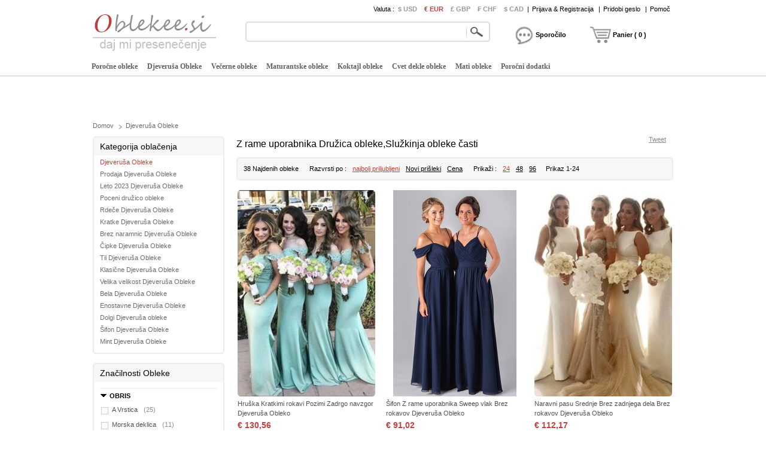

--- FILE ---
content_type: text/html; charset=utf-8
request_url: https://www.oblekee.si/a/z-rame-uporabnika-djeverussa-obleke-e3.html
body_size: 91629
content:
<!DOCTYPE html>
<html lang="sl">
    <head>
        <title>Nakup Z rame uporabnika Družica obleke,Služkinja obleke časti je enostaven nakupovalni proces na OblekeE.si</title>
        <meta charset="utf-8" />
        <meta name="keywords" content="Z rame uporabnika Družica obleke,Služkinja obleke časti" />
        <meta name="description" content="OblekeE.si ponuja varen in enostaven postopek nakupa. Mi bomo odgovorili na vsa vprašanja, za Z rame uporabnika Družica obleke,Služkinja obleke časti." />
        <meta property="og:locale" content="sl_SI" />
        <meta property="og:title" content="Z rame uporabnika Družica obleke,Služkinja obleke časti" />
        <meta property="og:url" content="https://www.oblekee.si/a/z-rame-uporabnika-djeverussa-obleke-e3.html" />
        <meta property="og:image:type" content="image/jpeg" />
        <meta property="og:image" content="https://www.oblekee.si/p/c/z-rame-uporabnika-djeverussa-obleke-e3.jpg" />
        <link type="text/css" rel="stylesheet" href="/js/ui/jqueryui.css"   />
        <link type="text/css" rel="stylesheet" href="/style/public.css" />
        <script type="text/javascript" src="/js/jquery.js" ></script>
        <script type="text/javascript" src="/js/ui/jqueryui.js" ></script>
        <script type="text/javascript" src="/js/public.js" ></script>
        <script type="text/javascript" src="/js/home.js" ></script>
        <script type="text/javascript" src="/js/scrollup.js" ></script>
        <link href="https://www.oblekee.si/pic/favicon.ico" rel="SHORTCUT ICON" />
        <link rel="canonical" href="https://www.oblekee.si/a/z-rame-uporabnika-djeverussa-obleke-e3.html" />
    </head>
    <body>
        <div class="header">
    <div class="headeri" style="height:128px;">
        <div class="logo"><a href="https://www.oblekee.si/"><img src="/pic/logo.png" alt="Poceni poročne obleke" title="OblekeE.si" /></a></div>
        <div class="tbar">
            <span class="tbar_content">
                <ul class="hrate">
                    <li>Valuta : </li>
                    <li class="cur "><a href="https://www.oblekee.si/a/z-rame-uporabnika-djeverussa-obleke-e3.html?currency=usd" rel="nofollow" >$ USD</a></li><li class="cur isnow"><a href="https://www.oblekee.si/a/z-rame-uporabnika-djeverussa-obleke-e3.html?currency=eur" rel="nofollow" >€ EUR</a></li><li class="cur "><a href="https://www.oblekee.si/a/z-rame-uporabnika-djeverussa-obleke-e3.html?currency=gbp" rel="nofollow" >£ GBP</a></li><li class="cur "><a href="https://www.oblekee.si/a/z-rame-uporabnika-djeverussa-obleke-e3.html?currency=chf" rel="nofollow" >₣ CHF</a></li><li class="cur "><a href="https://www.oblekee.si/a/z-rame-uporabnika-djeverussa-obleke-e3.html?currency=cad" rel="nofollow" >$ CAD</a></li>                </ul>
                <div class="tbar_login">
                    <span>|</span><a href="https://www.oblekee.si/register/signin/" rel="nofollow">Prijava & Registracija</a>
                        <span>|</span><a href="https://www.oblekee.si/forget/index" rel="nofollow">Pridobi geslo</a>
                                            <span>|</span><a href="/help/" rel="nofollow">Pomoč</a>
                </div>
            </span>
        </div>
        <div class="tsearch">
            <div class="search_border">
                &nbsp;<input type="text" class="search_content" name="search_content" id="search_content" onkeydown="SearchKeydown(event)" value=""/><input type="button" class="search_botton" name="search_botton" id="search_botton" value="" onclick="SearchProduct()" />&nbsp;
            </div>
            <div class="search_popular"></div>
        </div>
        <div class="tcart">
            <div class="chatdiv ct_div_len1" onclick="SendMessage(this)" ><div class="chat"></div><div class="cartnum">Sporočilo</div></div>
            <div class="cartdiv ct_div_len2" onclick="GoToChart()"><div class="cart"></div><div class="cartnum">Panier ( 0 )</div></div>
        </div>
        <div class="tmenu">
            <ul class="navmenu">
                                    <li>
                        <h4><a href="https://www.oblekee.si/porocne-obleke-e2.html" urldata="https://www.oblekee.si/porocne-obleke-e2.html">Poročne obleke</a></h4>
                    <div class="nav_cbody" id="cbody_2">
                            <div class="nav_cbodyi">
                                <ul class="nav_child">
                                    <li><h5><a href="https://www.oblekee.si/prodaja-porocne-obleke-e101.html">Prodaja poročne obleke</a></h5></li><li><h5><a href="https://www.oblekee.si/sirena-porocne-obleke-e107.html">Sirena poročne obleke</a></h5></li><li><h5><a href="https://www.oblekee.si/leto-2023-porocne-obleke-e123.html">Leto 2023 poročne obleke</a></h5></li><li><h5><a href="https://www.oblekee.si/velika-velikost-poroka-obleke-e108.html">Velika velikost Poroka Obleke</a></h5></li><li><h5><a href="https://www.oblekee.si/kratke-poroka-obleke-e102.html">Kratke Poroka Obleke</a></h5></li><li><h5><a href="https://www.oblekee.si/klasicne-poroka-obleke-e109.html">Klasične Poroka Obleke</a></h5></li><li><h5><a href="https://www.oblekee.si/cipke-poroka-obleke-e104.html">Čipke Poroka Obleke</a></h5></li><li><h5><a href="https://www.oblekee.si/brez-zadnjega-dela-poroka-obleke-e110.html">Brez zadnjega dela Poroka Obleke</a></h5></li><li><h5><a href="https://www.oblekee.si/princesa-porocne-obleke-e103.html">Princesa poročne obleke</a></h5></li><li><h5><a href="https://www.oblekee.si/porocne-obleke-s-kratkimi-rokavi-e119.html">Poročne obleke s kratkimi rokavi</a></h5></li><li><h5><a href="https://www.oblekee.si/brez-naramnic-poroka-obleke-e105.html">Brez naramnic Poroka Obleke</a></h5></li><li><h5><a href="https://www.oblekee.si/poceni-poroka-obleke-e120.html">Poceni Poroka Obleke</a></h5></li><li><h5><a href="https://www.oblekee.si/enostavne-poroka-obleke-e106.html">Enostavne Poroka Obleke</a></h5></li><li><h5><a href="https://www.oblekee.si/"></a></h5></li>                                </ul>
                                                            </div>
                        </div>                    </li>                    <li>
                        <h4><a href="https://www.oblekee.si/djeverussa-obleke-e3.html" urldata="https://www.oblekee.si/djeverussa-obleke-e3.html">Djeveruša Obleke</a></h4>
                    <div class="nav_cbody" id="cbody_3">
                            <div class="nav_cbodyi">
                                <ul class="nav_child">
                                    <li><h5><a href="https://www.oblekee.si/prodaja-djeverussa-obleke-e151.html">Prodaja Djeveruša Obleke</a></h5></li><li><h5><a href="https://www.oblekee.si/leto-2023-djeverussa-obleke-e167.html">Leto 2023 Djeveruša Obleke</a></h5></li><li><h5><a href="https://www.oblekee.si/poceni-druzico-obleke-e152.html">Poceni družico obleke</a></h5></li><li><h5><a href="https://www.oblekee.si/rdece-djeverussa-obleke-e153.html">Rdeče Djeveruša Obleke</a></h5></li><li><h5><a href="https://www.oblekee.si/kratke-djeverussa-obleke-e154.html">Kratke Djeveruša Obleke</a></h5></li><li><h5><a href="https://www.oblekee.si/brez-naramnic-djeverussa-obleke-e155.html">Brez naramnic Djeveruša Obleke</a></h5></li><li><h5><a href="https://www.oblekee.si/cipke-djeverussa-obleke-e156.html">Čipke Djeveruša Obleke</a></h5></li><li><h5><a href="https://www.oblekee.si/til-djeverussa-obleke-e157.html">Til Djeveruša Obleke</a></h5></li><li><h5><a href="https://www.oblekee.si/enostavne-djeverussa-obleke-e161.html">Enostavne Djeveruša Obleke</a></h5></li><li><h5><a href="https://www.oblekee.si/mint-djeverussa-obleke-e164.html">Mint Djeveruša Obleke</a></h5></li>                                </ul>
                                                            </div>
                        </div>                    </li>                    <li>
                        <h4><a href="https://www.oblekee.si/vecerne-obleke-e7.html" urldata="https://www.oblekee.si/vecerne-obleke-e7.html">Večerne obleke</a></h4>
                    <div class="nav_cbody" id="cbody_7">
                            <div class="nav_cbodyi">
                                <ul class="nav_child">
                                    <li><h5><a href="https://www.oblekee.si/prodaja-vecerne-obleke-e301.html">Prodaja večerne obleke</a></h5></li><li><h5><a href="https://www.oblekee.si/elegancija-vecerne-obleke-e308.html">Elegancija večerne obleke</a></h5></li><li><h5><a href="https://www.oblekee.si/leto-2023-vecerne-obleke-e327.html">Leto 2023 večerne obleke</a></h5></li><li><h5><a href="https://www.oblekee.si/seksi-vecerne-obleke-e309.html">Seksi večerne obleke</a></h5></li><li><h5><a href="https://www.oblekee.si/dolge-vecerne-obleke-e302.html">Dolge večerne obleke</a></h5></li><li><h5><a href="https://www.oblekee.si/brez-zadnjega-dela-vecerne-obleke-e311.html">Brez zadnjega dela večerne obleke</a></h5></li><li><h5><a href="https://www.oblekee.si/kratke-vecerne-obleke-e303.html">Kratke večerne obleke</a></h5></li><li><h5><a href="https://www.oblekee.si/brez-naramnic-vecerne-obleke-e312.html">Brez naramnic večerne obleke</a></h5></li><li><h5><a href="https://www.oblekee.si/velika-velikost-vecerne-obleke-e304.html">Velika velikost večerne obleke</a></h5></li><li><h5><a href="https://www.oblekee.si/poceni-vecerna-obleka-e323.html">Poceni večerna obleka</a></h5></li><li><h5><a href="https://www.oblekee.si/rdeca-vecerne-obleke-e305.html">Rdeča večerne obleke</a></h5></li><li><h5><a href="https://www.oblekee.si/blesscicami-obleke-e16.html">Bleščice obleke</a></h5></li><li><h5><a href="https://www.oblekee.si/bela-vecerne-obleke-e307.html">Bela večerne obleke</a></h5></li><li><h5><a href="https://www.oblekee.si/"></a></h5></li>                                </ul>
                                <div class="nav_grandchild">
                                        <h5><a href="https://www.oblekee.si/blesscicami-obleke-e16.html">Bleščicami Obleke</a></h5>
                                    </div>
                                    <ul class="nav_child">
                                                                    </ul>                            </div>
                        </div>                    </li>                    <li>
                        <h4><a href="https://www.oblekee.si/maturantske-obleke-e8.html" urldata="https://www.oblekee.si/maturantske-obleke-e8.html">Maturantske obleke</a></h4>
                    <div class="nav_cbody" id="cbody_8">
                            <div class="nav_cbodyi">
                                <ul class="nav_child">
                                    <li><h5><a href="https://www.oblekee.si/prodaja-prom-obleke-e501.html">Prodaja Prom Obleke</a></h5></li><li><h5><a href="https://www.oblekee.si/leto-2023-prom-obleke-e519.html">Leto 2023 Prom Obleke</a></h5></li><li><h5><a href="https://www.oblekee.si/kratke-prom-obleke-e502.html">Kratke Prom Obleke</a></h5></li><li><h5><a href="https://www.oblekee.si/princesa-prom-obleke-e504.html">Princesa Prom Obleke</a></h5></li><li><h5><a href="https://www.oblekee.si/dolgo-prom-obleke-e503.html">Dolgo Prom Obleke</a></h5></li><li><h5><a href="https://www.oblekee.si/rdeca-prom-obleke-e505.html">Rdeča Prom Obleke</a></h5></li><li><h5><a href="https://www.oblekee.si/modra-prom-obleke-e506.html">Modra Prom Obleke</a></h5></li><li><h5><a href="https://www.oblekee.si/brez-naramnic-prom-obleke-e507.html">Brez naramnic Prom Obleke</a></h5></li><li><h5><a href="https://www.oblekee.si/crna-prom-obleke-e508.html">Črna Prom Obleke</a></h5></li><li><h5><a href="https://www.oblekee.si/rumene-prom-obleke-e509.html">Rumene Prom Obleke</a></h5></li><li><h5><a href="https://www.oblekee.si/seksi-prom-obleke-e510.html">Seksi Prom Obleke</a></h5></li><li><h5><a href="https://www.oblekee.si/velika-velikost-prom-obleke-e515.html">Velika velikost Prom Obleke</a></h5></li><li><h5><a href="https://www.oblekee.si/poceni-prom-obleke-e516.html">Poceni Prom Obleke</a></h5></li>                                </ul>
                                                            </div>
                        </div>                    </li>                    <li>
                        <h4><a href="https://www.oblekee.si/koktajl-obleke-e9.html" urldata="https://www.oblekee.si/koktajl-obleke-e9.html">Koktajl obleke</a></h4>
                    <div class="nav_cbody" id="cbody_9">
                            <div class="nav_cbodyi">
                                <ul class="nav_child">
                                    <li><h5><a href="https://www.oblekee.si/prodaja-koktajl-obleke-e351.html">Prodaja Koktajl obleke</a></h5></li><li><h5><a href="https://www.oblekee.si/leto-2023-koktajl-obleke-e368.html">Leto 2023 Koktajl obleke</a></h5></li><li><h5><a href="https://www.oblekee.si/kratke-koktajl-obleke-e352.html">Kratke Koktajl obleke</a></h5></li><li><h5><a href="https://www.oblekee.si/velika-velikost-koktajl-obleke-e353.html">Velika velikost Koktajl obleke</a></h5></li><li><h5><a href="https://www.oblekee.si/dolgi-koktajl-obleke-e354.html">Dolgi Koktajl obleke</a></h5></li><li><h5><a href="https://www.oblekee.si/rdece-koktajl-obleke-e355.html">Rdeče Koktajl obleke</a></h5></li><li><h5><a href="https://www.oblekee.si/brez-naramnic-koktajl-obleke-e356.html">Brez naramnic Koktajl obleke</a></h5></li><li><h5><a href="https://www.oblekee.si/modra-koktajl-obleke-e358.html">Modra Koktajl obleke</a></h5></li><li><h5><a href="https://www.oblekee.si/koralni-koktajl-obleke-e359.html">Koralni Koktajl obleke</a></h5></li><li><h5><a href="https://www.oblekee.si/elegancija-koktajl-obleke-e360.html">Elegancija Koktajl obleke</a></h5></li><li><h5><a href="https://www.oblekee.si/poceni-koktajl-obleke-e365.html">Poceni Koktajl obleke</a></h5></li>                                </ul>
                                                            </div>
                        </div>                    </li>                    <li>
                        <h4><a href="https://www.oblekee.si/cvet-dekle-obleke-e4.html" urldata="https://www.oblekee.si/cvet-dekle-obleke-e4.html">Cvet dekle obleke</a></h4>
                    <div class="nav_cbody" id="cbody_4">
                            <div class="nav_cbodyi">
                                <ul class="nav_child">
                                    <li><h5><a href="https://www.oblekee.si/prodaja-cvet-dekle-obleke-e251.html">Prodaja cvet dekle obleke</a></h5></li><li><h5><a href="https://www.oblekee.si/leto-2023-cvet-dekle-obleke-e266.html">Leto 2023 cvet dekle obleke</a></h5></li><li><h5><a href="https://www.oblekee.si/til-obleke-cvet-dekle-e252.html">Til obleke cvet dekle</a></h5></li><li><h5><a href="https://www.oblekee.si/bele-obleke-cvet-dekle-e253.html">Bele obleke cvet dekle</a></h5></li><li><h5><a href="https://www.oblekee.si/modre-obleke-cvet-dekle-e254.html">Modre obleke cvet dekle</a></h5></li><li><h5><a href="https://www.oblekee.si/slonovine-obleke-cvet-dekle-e255.html">Slonovine obleke cvet dekle</a></h5></li><li><h5><a href="https://www.oblekee.si/chic-obleke-cvet-dekle-e256.html">Chic obleke cvet dekle</a></h5></li><li><h5><a href="https://www.oblekee.si/cipke-obleke-cvet-dekle-e257.html">Čipke obleke cvet dekle</a></h5></li><li><h5><a href="https://www.oblekee.si/poceni-obleke-cvet-dekle-e260.html">Poceni obleke cvet dekle</a></h5></li><li><h5><a href="https://www.oblekee.si/otrosske-obleke-e261.html">Otroške obleke</a></h5></li>                                </ul>
                                <div class="nav_grandchild">
                                        <h5><a href="https://www.oblekee.si/krst-obleke-e14.html">Krst Obleke</a></h5>
                                    </div>
                                    <ul class="nav_child">
                                                                    </ul>                            </div>
                        </div>                    </li>                    <li>
                        <h4><a href="https://www.oblekee.si/mati-obleke-e5.html" urldata="https://www.oblekee.si/mati-obleke-e5.html">Mati obleke</a></h4>
                    <div class="nav_cbody" id="cbody_5">
                            <div class="nav_cbodyi">
                                <ul class="nav_child">
                                    <li><h5><a href="https://www.oblekee.si/prodaja-mati-obleke-e201.html">Prodaja Mati obleke</a></h5></li><li><h5><a href="https://www.oblekee.si/leto-2023-mati-obleke-e214.html">Leto 2023 Mati obleke</a></h5></li><li><h5><a href="https://www.oblekee.si/kratke-mati-obleke-e202.html">Kratke Mati obleke</a></h5></li><li><h5><a href="https://www.oblekee.si/dolgi-mati-obleke-e203.html">Dolgi Mati obleke</a></h5></li><li><h5><a href="https://www.oblekee.si/velika-velikost-mati-obleke-e204.html">Velika velikost mati obleke</a></h5></li><li><h5><a href="https://www.oblekee.si/mati-obleke-z-rokavi-e205.html">Mati Obleke z rokavi</a></h5></li><li><h5><a href="https://www.oblekee.si/mati-obleke-z-bolero-e206.html">Mati obleke z bolero</a></h5></li><li><h5><a href="https://www.oblekee.si/mermaid-mati-obleke-e207.html">Mermaid Mati obleke</a></h5></li><li><h5><a href="https://www.oblekee.si/cipke-mati-obleke-e208.html">Čipke Mati obleke</a></h5></li><li><h5><a href="https://www.oblekee.si/poceni-druzico-obleke-e210.html">Poceni družico obleke</a></h5></li><li><h5><a href="https://www.oblekee.si/mati-obleke-s-hlacami-e15.html">Mati obleke s hlačami</a></h5></li>                                </ul>
                                <div class="nav_grandchild">
                                        <h5><a href="https://www.oblekee.si/mati-obleke-s-hlacami-e15.html">Mati obleke s hlačami</a></h5>
                                    </div>
                                    <ul class="nav_child">
                                                                    </ul>                            </div>
                        </div>                    </li>                    <li>
                        <h4><a href="https://www.oblekee.si/porocni-dodatki-e30.html" urldata="https://www.oblekee.si/porocni-dodatki-e30.html">Poročni dodatki</a></h4>
                    <div class="nav_cbody" id="cbody_30">
                            <div class="nav_cbodyi">
                                <ul class="nav_child">
                                    <li><h5><a href="https://www.oblekee.si/poroka-tancice-e31.html">Poroka Tančice</a></h5></li><li><h5><a href="https://www.oblekee.si/poroka-ssali-e32.html">Poroka Šali</a></h5></li><li><h5><a href="https://www.oblekee.si/poroka-rokavice-e33.html">Poroka rokavice</a></h5></li><li><h5><a href="https://www.oblekee.si/porocna-obleka-torba-e34.html">Poročna obleka torba</a></h5></li><li><h5><a href="https://www.oblekee.si/ssinjon-e35.html">Šinjon</a></h5></li><li><h5><a href="https://www.oblekee.si/slecljivo-krilo-e40.html">Slečljivo krilo</a></h5></li><li><h5><a href="https://www.oblekee.si/poroka-cvetje-e41.html">Poroka Cvetje</a></h5></li><li><h5><a href="https://www.oblekee.si/nevestini-cevlji-e42.html">Nevestini čevlji</a></h5></li><li><h5><a href="https://www.oblekee.si/poroka-petticoat-e46.html">Poroka Petticoat</a></h5></li><li><h5><a href="https://www.oblekee.si/ssal-e47.html">Šal</a></h5></li><li><h5><a href="https://www.oblekee.si/okras-e48.html">Okras</a></h5></li><li><h5><a href="https://www.oblekee.si/nag-modrc-e53.html">Nag modrc</a></h5></li>                                </ul>
                                                            </div>
                        </div>                    </li>            </ul>
            <script type="text/javascript">InitTopMenu();</script>
        </div>
    </div>
</div>


    <div class="mbody">
        <div class="mbodyi">
            <div class="fadv" id="fastadv"></div><script type="text/javascript">InitFastAdv()</script>



    
            <div class="cate_crumbs">
                <a href="https://www.oblekee.si" class="ghome">Domov</a>
                <a class="crumbs_category" href="https://www.oblekee.si/djeverussa-obleke-e3.html">Djeveruša Obleke</a>            </div>
            <div class="category">
                <div class="category_title">
                    <h3>Kategorija oblačenja</h3>
                    <div class="ac_tree">
                        <ul>
                            <li class="tree_layer_1 " >
                                    <a class="iscurrent" href="https://www.oblekee.si/djeverussa-obleke-e3.html">Djeveruša Obleke</a>
                                </li><li class="tree_layer_2 " >
                                    <a  href="https://www.oblekee.si/prodaja-djeverussa-obleke-e151.html">Prodaja Djeveruša Obleke</a>
                                </li><li class="tree_layer_2 " >
                                    <a  href="https://www.oblekee.si/leto-2023-djeverussa-obleke-e167.html">Leto 2023 Djeveruša Obleke</a>
                                </li><li class="tree_layer_2 " >
                                    <a  href="https://www.oblekee.si/poceni-druzico-obleke-e152.html">Poceni družico obleke</a>
                                </li><li class="tree_layer_2 " >
                                    <a  href="https://www.oblekee.si/rdece-djeverussa-obleke-e153.html">Rdeče Djeveruša Obleke</a>
                                </li><li class="tree_layer_2 " >
                                    <a  href="https://www.oblekee.si/kratke-djeverussa-obleke-e154.html">Kratke Djeveruša Obleke</a>
                                </li><li class="tree_layer_2 " >
                                    <a  href="https://www.oblekee.si/brez-naramnic-djeverussa-obleke-e155.html">Brez naramnic Djeveruša Obleke</a>
                                </li><li class="tree_layer_2 " >
                                    <a  href="https://www.oblekee.si/cipke-djeverussa-obleke-e156.html">Čipke Djeveruša Obleke</a>
                                </li><li class="tree_layer_2 " >
                                    <a  href="https://www.oblekee.si/til-djeverussa-obleke-e157.html">Til Djeveruša Obleke</a>
                                </li><li class="tree_layer_2 " >
                                    <a  href="https://www.oblekee.si/klasicne-djeverussa-obleke-e158.html">Klasične Djeveruša Obleke</a>
                                </li><li class="tree_layer_2 " >
                                    <a  href="https://www.oblekee.si/velika-velikost-djeverussa-obleke-e159.html">Velika velikost Djeveruša Obleke</a>
                                </li><li class="tree_layer_2 " >
                                    <a  href="https://www.oblekee.si/bela-djeverussa-obleke-e160.html">Bela Djeveruša Obleke</a>
                                </li><li class="tree_layer_2 " >
                                    <a  href="https://www.oblekee.si/enostavne-djeverussa-obleke-e161.html">Enostavne Djeveruša Obleke</a>
                                </li><li class="tree_layer_2 " >
                                    <a  href="https://www.oblekee.si/dolgi-djeverussa-obleke-e162.html">Dolgi Djeveruša obleke</a>
                                </li><li class="tree_layer_2 " >
                                    <a  href="https://www.oblekee.si/ssifon-djeverussa-obleke-e163.html">Šifon Djeveruša Obleke</a>
                                </li><li class="tree_layer_2 " >
                                    <a  href="https://www.oblekee.si/mint-djeverussa-obleke-e164.html">Mint Djeveruša Obleke</a>
                                </li>                        </ul>
                    </div>
                </div>
                <div class="arefine">
                    <h3>Značilnosti Obleke</h3>
                    <div class="ab_list" id="attribute_list">
                        <dl>
                                <dt><strong>OBRIS</strong></dt>
                                <dd>
                                                                    <a class="showbg ab_list_none" href="https://www.oblekee.si/b/a-vrstica-z-rame-uporabnika-djeverussa-obleke-e3.html" rel="nofollow" >
                                                                                A Vrstica<span>(25)</span>                                    </a>                                    <a class="showbg ab_list_none" href="https://www.oblekee.si/b/morska-deklica-z-rame-uporabnika-djeverussa-obleke-e3.html" rel="nofollow" >
                                                                                Morska deklica<span>(11)</span>                                    </a>                                    <a class="showbg ab_list_none" href="https://www.oblekee.si/b/tulec-z-rame-uporabnika-djeverussa-obleke-e3.html" rel="nofollow" >
                                                                                Tulec<span>(10)</span>                                    </a>                                </dd>
                            </dl><dl>
                                <dt><strong>IZREZ</strong></dt>
                                <dd>
                                                                    <a class="showbg ab_list_select" href="https://www.oblekee.si/djeverussa-obleke-e3.html"  >
                                                                                Z rame uporabnika<span>(357)</span>                                    </a>                                </dd>
                            </dl><dl>
                                <dt><strong>HEMLINE</strong></dt>
                                <dd>
                                                                    <a class="showbg ab_list_none" href="https://www.oblekee.si/b/z-rame-uporabnika-dolzina-caj-djeverussa-obleke-e3.html" rel="nofollow" >
                                                                                Dolžina čaj<span>(3)</span>                                    </a>                                    <a class="showbg ab_list_none" href="https://www.oblekee.si/b/z-rame-uporabnika-dolzina-tal-djeverussa-obleke-e3.html" rel="nofollow" >
                                                                                Dolžina tal<span>(8)</span>                                    </a>                                    <a class="showbg ab_list_none" href="https://www.oblekee.si/b/z-rame-uporabnika-glezenj-dolzina-djeverussa-obleke-e3.html" rel="nofollow" >
                                                                                Gleženj dolžina<span>(3)</span>                                    </a>                                    <a class="showbg ab_list_none" href="https://www.oblekee.si/b/z-rame-uporabnika-dolzina-kolena-djeverussa-obleke-e3.html" rel="nofollow" >
                                                                                Dolžina kolena<span>(8)</span>                                    </a>                                    <a class="showbg ab_list_none" href="https://www.oblekee.si/b/z-rame-uporabnika-sweep-vlak-djeverussa-obleke-e3.html" rel="nofollow" >
                                                                                Sweep vlak<span>(12)</span>                                    </a>                                    <a class="showbg ab_list_none" href="https://www.oblekee.si/b/z-rame-uporabnika-dolgi-djeverussa-obleke-e162.html" rel="nofollow" >
                                                                                Dolga<span>(13)</span>                                    </a>                                </dd>
                            </dl><dl>
                                <dt><strong>TKANINE</strong></dt>
                                <dd>
                                                                    <a class="showbg ab_list_none" href="https://www.oblekee.si/b/z-rame-uporabnika-ssifon-djeverussa-obleke-e163.html" rel="nofollow" >
                                                                                Šifon<span>(13)</span>                                    </a>                                    <a class="showbg ab_list_none" href="https://www.oblekee.si/b/z-rame-uporabnika-satin-djeverussa-obleke-e3.html" rel="nofollow" >
                                                                                Satin<span>(7)</span>                                    </a>                                    <a class="showbg ab_list_none" href="https://www.oblekee.si/b/z-rame-uporabnika-til-djeverussa-obleke-e157.html" rel="nofollow" >
                                                                                Tila<span>(6)</span>                                    </a>                                    <a class="showbg ab_list_none" href="https://www.oblekee.si/b/z-rame-uporabnika-cipke-djeverussa-obleke-e3.html" rel="nofollow" >
                                                                                Čipke<span>(16)</span>                                    </a>                                </dd>
                            </dl><dl>
                                <dt><strong>OLEPšEVALNO</strong></dt>
                                <dd>
                                                                    <a class="showbg ab_list_none" href="https://www.oblekee.si/b/z-rame-uporabnika-appliques-djeverussa-obleke-e3.html" rel="nofollow" >
                                                                                Appliqués<span>(11)</span>                                    </a>                                    <a class="showbg ab_list_none" href="https://www.oblekee.si/b/z-rame-uporabnika-koralda-djeverussa-obleke-e3.html" rel="nofollow" >
                                                                                Koralda<span>(4)</span>                                    </a>                                    <a class="showbg ab_list_none" href="https://www.oblekee.si/b/z-rame-uporabnika-lok-djeverussa-obleke-e3.html" rel="nofollow" >
                                                                                Lok<span>(9)</span>                                    </a>                                    <a class="showbg ab_list_none" href="https://www.oblekee.si/b/z-rame-uporabnika-draped-djeverussa-obleke-e3.html" rel="nofollow" >
                                                                                Draped<span>(23)</span>                                    </a>                                    <a class="showbg ab_list_none" href="https://www.oblekee.si/b/z-rame-uporabnika-naguban-djeverussa-obleke-e3.html" rel="nofollow" >
                                                                                Naguban<span>(5)</span>                                    </a>                                    <a class="showbg ab_list_none" href="https://www.oblekee.si/b/z-rame-uporabnika-krila-djeverussa-obleke-e3.html" rel="nofollow" >
                                                                                Krila<span>(4)</span>                                    </a>                                    <a class="showbg ab_list_none" href="https://www.oblekee.si/b/z-rame-uporabnika-vezenje-djeverussa-obleke-e3.html" rel="nofollow" >
                                                                                Vezenje<span>(7)</span>                                    </a>                                    <a class="showbg ab_list_none" href="https://www.oblekee.si/b/z-rame-uporabnika-cipke-djeverussa-obleke-e156.html" rel="nofollow" >
                                                                                Čipke<span>(16)</span>                                    </a>                                    <a class="showbg ab_list_none" href="https://www.oblekee.si/b/z-rame-uporabnika-trikotnik-plesti-djeverussa-obleke-e3.html" rel="nofollow" >
                                                                                Trikotnik Plesti<span>(3)</span>                                    </a>                                </dd>
                            </dl><dl>
                                <dt><strong>NAZAJ PODROBNOSTI</strong></dt>
                                <dd>
                                                                    <a class="showbg ab_list_none" href="https://www.oblekee.si/b/z-rame-uporabnika-zapertlati-djeverussa-obleke-e3.html" rel="nofollow" >
                                                                                Zapertlati<span>(9)</span>                                    </a>                                    <a class="showbg ab_list_none" href="https://www.oblekee.si/b/z-rame-uporabnika-brez-zadnjega-dela-djeverussa-obleke-e3.html" rel="nofollow" >
                                                                                Brez zadnjega dela<span>(5)</span>                                    </a>                                    <a class="showbg ab_list_none" href="https://www.oblekee.si/b/z-rame-uporabnika-zadrgo-navzgor-djeverussa-obleke-e3.html" rel="nofollow" >
                                                                                Zadrgo navzgor<span>(22)</span>                                    </a>                                </dd>
                            </dl><dl>
                                <dt><strong>DOLžINA ROKAVA</strong></dt>
                                <dd>
                                                                    <a class="showbg ab_list_none" href="https://www.oblekee.si/b/z-rame-uporabnika-pol-rokavi-djeverussa-obleke-e3.html" rel="nofollow" >
                                                                                Pol rokavi<span>(4)</span>                                    </a>                                    <a class="showbg ab_list_none" href="https://www.oblekee.si/b/z-rame-uporabnika-kratkimi-rokavi-djeverussa-obleke-e3.html" rel="nofollow" >
                                                                                Kratkimi rokavi<span>(16)</span>                                    </a>                                    <a class="showbg ab_list_none" href="https://www.oblekee.si/b/z-rame-uporabnika-brez-rokavov-djeverussa-obleke-e3.html" rel="nofollow" >
                                                                                Brez rokavov<span>(14)</span>                                    </a>                                </dd>
                            </dl><dl>
                                <dt><strong>PRICE</strong></dt>
                                <dd>
                                                                    <a class="showbg ab_list_none" href="https://www.oblekee.si/b/price-less-100-z-rame-uporabnika-djeverussa-obleke-e3.html" rel="nofollow" >
                                                                                Meno di 100<span>(3)</span>                                    </a>                                    <a class="showbg ab_list_none" href="https://www.oblekee.si/b/price-100-150-z-rame-uporabnika-djeverussa-obleke-e3.html" rel="nofollow" >
                                                                                100 - 150<span>(35)</span>                                    </a>                                </dd>
                            </dl>                    </div>
                </div>
            </div>
            <div class="maindata">
                <div class="c_description">
                    <h1>Z rame uporabnika Družica obleke,Služkinja obleke časti</h1>
                    <div class="sns_category">
                        <div class="fb_category">
                            <div class="fb-like" data-layout="button_count" data-action="like" data-show-faces="true" data-share="true"></div>
                        </div>
                        <div class="tw_category">
                            <a class="twitter-share-button" href="https://twitter.com/share" data-text="Z rame uporabnika Družica obleke,Služkinja obleke časti" data-lang="sl" >Tweet</a>
                        </div>
                        <div class="gg_category">
                            <div class="g-plusone" data-size="medium"></div>
                        </div>
                    </div>
                </div>
                <div class="cl"></div>
                <div class="listdata">
                    <div class="category_sort">
                        <div class="t_num">
                            38 Najdenih obleke 
                        </div>
                        <div class="p_sort" id="category_sort">
                            Razvrsti po :
                            <a href="javascript:void(0)" class="sortby_current" rel="nofollow">najbolj priljubljeni</a>
                            <a href="https://www.oblekee.si/a/z-rame-uporabnika-djeverussa-obleke-e3.html?sort=new" class="" rel="nofollow">Novi prišleki</a>
                            <a href="https://www.oblekee.si/a/z-rame-uporabnika-djeverussa-obleke-e3.html?sort=price" class="" rel="nofollow">Cena</a>
                        </div>
                        <div class="p_num">
                            Prikaži :
                            <a href="javascript:SetPageNumber(24)" rel="nofollow" class="isnow" >24</a>
                            <a href="javascript:SetPageNumber(48)" rel="nofollow"  >48</a>
                            <a href="javascript:SetPageNumber(96)" rel="nofollow"  >96</a>
                        </div>
                        <div class="p_show">
                            Prikaz 1-24                        </div>
                    </div>
                    <div class="clist_product" id="clist_product">
                        <dl>
                                <dt class="sns_list_images" >
                                                                        <a class="list_product_image1" href="https://www.oblekee.si/e3/hrusska-kratkimi-rokavi-pozimi-zadrgo-navzgor-djeverussa-obleko-d2202933.html" title="Hruška Kratkimi rokavi Pozimi Zadrgo navzgor Djeveruša Obleko">
                                        <img src="https://www.oblekee.si/p/6e9l-uno5i0dam-e3/hrusska-kratkimi-rokavi-pozimi-zadrgo-navzgor-djeverussa-obleko.jpg" alt="Hruška Kratkimi rokavi Pozimi Zadrgo navzgor Djeveruša Obleko" />                                                                            </a>
                                    <div class="sns_list_area"  productid="2202933"></div>
                                </dt>
                                <dd class="list_title">
                                    <a href="https://www.oblekee.si/e3/hrusska-kratkimi-rokavi-pozimi-zadrgo-navzgor-djeverussa-obleko-d2202933.html">Hruška Kratkimi rokavi Pozimi Zadrgo navzgor Djeveruša Obleko</a>
                                </dd>
                                <dd class="list_price">
                                                                        <span class="shop_price">
                                        € 130,56                                    </span>
                                </dd>
                                <dd class="list_comment">
                                <span class="star_level_50"></span> <a href="https://www.oblekee.si/e3/hrusska-kratkimi-rokavi-pozimi-zadrgo-navzgor-djeverussa-obleko-d2202933.html#preview" rel="nofollow">( 4 avis )</a>                                </dd>
                            </dl><dl>
                                <dt class="sns_list_images" >
                                                                        <a class="list_product_image1" href="https://www.oblekee.si/e3/ssifon-z-rame-uporabnika-sweep-vlak-brez-rokavov-djeverussa-obleko-d2202954.html" title="Šifon Z rame uporabnika Sweep vlak Brez rokavov Djeveruša Obleko">
                                        <img src="https://www.oblekee.si/p/6e9l-wnwf12tqy-e3/ssifon-z-rame-uporabnika-sweep-vlak-brez-rokavov-djeverussa-obleko.jpg" alt="Šifon Z rame uporabnika Sweep vlak Brez rokavov Djeveruša Obleko" />                                                                            </a>
                                    <div class="sns_list_area"  productid="2202954"></div>
                                </dt>
                                <dd class="list_title">
                                    <a href="https://www.oblekee.si/e3/ssifon-z-rame-uporabnika-sweep-vlak-brez-rokavov-djeverussa-obleko-d2202954.html">Šifon Z rame uporabnika Sweep vlak Brez rokavov Djeveruša Obleko</a>
                                </dd>
                                <dd class="list_price">
                                                                        <span class="shop_price">
                                        € 91,02                                    </span>
                                </dd>
                                <dd class="list_comment">
                                <span class="star_level_50"></span> <a href="https://www.oblekee.si/e3/ssifon-z-rame-uporabnika-sweep-vlak-brez-rokavov-djeverussa-obleko-d2202954.html#preview" rel="nofollow">( 1 avis )</a>                                </dd>
                            </dl><dl>
                                <dt class="sns_list_images" >
                                                                        <a class="list_product_image1" href="https://www.oblekee.si/e3/naravni-pasu-srednje-brez-zadnjega-dela-brez-rokavov-djeverussa-obleko-d2202934.html" title="Naravni pasu Srednje Brez zadnjega dela Brez rokavov Djeveruša Obleko">
                                        <img src="https://www.oblekee.si/p/6e9l-vno5ij4ap-e3/naravni-pasu-srednje-brez-zadnjega-dela-brez-rokavov-djeverussa-obleko.jpg" alt="Naravni pasu Srednje Brez zadnjega dela Brez rokavov Djeveruša Obleko" />                                                                            </a>
                                    <div class="sns_list_area"  productid="2202934"></div>
                                </dt>
                                <dd class="list_title">
                                    <a href="https://www.oblekee.si/e3/naravni-pasu-srednje-brez-zadnjega-dela-brez-rokavov-djeverussa-obleko-d2202934.html">Naravni pasu Srednje Brez zadnjega dela Brez rokavov Djeveruša Obleko</a>
                                </dd>
                                <dd class="list_price">
                                                                        <span class="shop_price">
                                        € 112,17                                    </span>
                                </dd>
                                <dd class="list_comment">
                                <span class="star_level_50"></span> <a href="https://www.oblekee.si/e3/naravni-pasu-srednje-brez-zadnjega-dela-brez-rokavov-djeverussa-obleko-d2202934.html#preview" rel="nofollow">( 2 avis )</a>                                </dd>
                            </dl><dl>
                                <dt class="sns_list_images" >
                                                                        <a class="list_product_image1" href="https://www.oblekee.si/e3/omejen-rokavi-paillette-elegantno-off-ramo-srednje-druzica-obleko-d2202941.html" title="Omejen rokavi Paillette Elegantno off ramo Srednje Družica obleko">
                                        <img src="https://www.oblekee.si/p/6e9l-lnpswgpem-e3/omejen-rokavi-paillette-elegantno-off-ramo-srednje-druzica-obleko.jpg" alt="Omejen rokavi Paillette Elegantno off ramo Srednje Družica obleko" />                                                                            </a>
                                    <div class="sns_list_area"  productid="2202941"></div>
                                </dt>
                                <dd class="list_title">
                                    <a href="https://www.oblekee.si/e3/omejen-rokavi-paillette-elegantno-off-ramo-srednje-druzica-obleko-d2202941.html">Omejen rokavi Paillette Elegantno off ramo Srednje Družica obleko</a>
                                </dd>
                                <dd class="list_price">
                                                                        <span class="shop_price">
                                        € 109,41                                    </span>
                                </dd>
                                <dd class="list_comment">
                                                                </dd>
                            </dl><dl>
                                <dt class="sns_list_images" >
                                    <div class="instock"></div>                                    <a class="list_product_image1" href="https://www.oblekee.si/e3/naravni-pasu-sweep-vlak-z-rame-uporabnika-sexy-djeverussa-obleko-d2202897.html" title="Naravni pasu Sweep vlak Z rame uporabnika Sexy Djeveruša Obleko">
                                        <img src="https://www.oblekee.si/p/6e9l-fnune6zmf-e3/naravni-pasu-sweep-vlak-z-rame-uporabnika-sexy-djeverussa-obleko.jpg" alt="Naravni pasu Sweep vlak Z rame uporabnika Sexy Djeveruša Obleko" />                                                                            </a>
                                    <div class="sns_list_area"  productid="2202897"></div>
                                </dt>
                                <dd class="list_title">
                                    <a href="https://www.oblekee.si/e3/naravni-pasu-sweep-vlak-z-rame-uporabnika-sexy-djeverussa-obleko-d2202897.html">Naravni pasu Sweep vlak Z rame uporabnika Sexy Djeveruša Obleko</a>
                                </dd>
                                <dd class="list_price">
                                                                        <span class="shop_price">
                                        € 73,55                                    </span>
                                </dd>
                                <dd class="list_comment">
                                                                </dd>
                            </dl><dl>
                                <dt class="sns_list_images" >
                                                                        <a class="list_product_image1" href="https://www.oblekee.si/e3/prekrivni-cipke-omejen-rokavi-zabava-appliques-djeverussa-obleko-d2202946.html" title="Prekrivni čipke Omejen rokavi Zabava Appliqués Djeveruša Obleko">
                                        <img src="https://www.oblekee.si/p/6e9l-4npt0xfil-e3/prekrivni-cipke-omejen-rokavi-zabava-appliques-djeverussa-obleko.jpg" alt="Prekrivni čipke Omejen rokavi Zabava Appliqués Djeveruša Obleko" />                                                                            </a>
                                    <div class="sns_list_area"  productid="2202946"></div>
                                </dt>
                                <dd class="list_title">
                                    <a href="https://www.oblekee.si/e3/prekrivni-cipke-omejen-rokavi-zabava-appliques-djeverussa-obleko-d2202946.html">Prekrivni čipke Omejen rokavi Zabava Appliqués Djeveruša Obleko</a>
                                </dd>
                                <dd class="list_price">
                                                                        <span class="shop_price">
                                        € 104,81                                    </span>
                                </dd>
                                <dd class="list_comment">
                                                                </dd>
                            </dl><dl>
                                <dt class="sns_list_images" >
                                                                        <a class="list_product_image1" href="https://www.oblekee.si/e3/ball-tesen-off-ramo-pozimi-elegantno-vezenje-naravni-pasu-druzica-obleko-d2202938.html" title="Ball Tesen off ramo Pozimi Elegantno Vezenje Naravni pasu Družica obleko">
                                        <img src="https://www.oblekee.si/p/6e9l-dnpstxcix-e3/ball-tesen-off-ramo-pozimi-elegantno-vezenje-naravni-pasu-druzica-obleko.jpg" alt="Ball Tesen off ramo Pozimi Elegantno Vezenje Naravni pasu Družica obleko" />                                                                            </a>
                                    <div class="sns_list_area"  productid="2202938"></div>
                                </dt>
                                <dd class="list_title">
                                    <a href="https://www.oblekee.si/e3/ball-tesen-off-ramo-pozimi-elegantno-vezenje-naravni-pasu-druzica-obleko-d2202938.html">Ball Tesen off ramo Pozimi Elegantno Vezenje Naravni pasu Družica obleko</a>
                                </dd>
                                <dd class="list_price">
                                                                        <span class="shop_price">
                                        € 126,88                                    </span>
                                </dd>
                                <dd class="list_comment">
                                <span class="star_level_50"></span> <a href="https://www.oblekee.si/e3/ball-tesen-off-ramo-pozimi-elegantno-vezenje-naravni-pasu-druzica-obleko-d2202938.html#preview" rel="nofollow">( 1 avis )</a>                                </dd>
                            </dl><dl>
                                <dt class="sns_list_images" >
                                                                        <a class="list_product_image1" href="https://www.oblekee.si/e3/klasicna-a-vrstica-naravni-pasu-dolzina-caj-djeverussa-obleko-d2202927.html" title="Klasična A Vrstica Naravni pasu Dolžina čaj Djeveruša Obleko">
                                        <img src="https://www.oblekee.si/p/6e9l-gno5cc1qz-e3/klasicna-a-vrstica-naravni-pasu-dolzina-caj-djeverussa-obleko.jpg" alt="Klasična A Vrstica Naravni pasu Dolžina čaj Djeveruša Obleko" />                                                                            </a>
                                    <div class="sns_list_area"  productid="2202927"></div>
                                </dt>
                                <dd class="list_title">
                                    <a href="https://www.oblekee.si/e3/klasicna-a-vrstica-naravni-pasu-dolzina-caj-djeverussa-obleko-d2202927.html">Klasična A Vrstica Naravni pasu Dolžina čaj Djeveruša Obleko</a>
                                </dd>
                                <dd class="list_price">
                                                                        <span class="shop_price">
                                        € 107,57                                    </span>
                                </dd>
                                <dd class="list_comment">
                                                                </dd>
                            </dl><dl>
                                <dt class="sns_list_images" >
                                                                        <a class="list_product_image1" href="https://www.oblekee.si/e3/ssifon-morska-deklica-ball-sweep-vlak-zadrgo-djeverussa-obleko-d2202903.html" title="Šifon Morska deklica Ball Sweep vlak Zadrgo Djeveruša Obleko">
                                        <img src="https://www.oblekee.si/p/6e9l-fnpsb2c2d-e3/ssifon-morska-deklica-ball-sweep-vlak-zadrgo-djeverussa-obleko.jpg" alt="Šifon Morska deklica Ball Sweep vlak Zadrgo Djeveruša Obleko" />                                                                            </a>
                                    <div class="sns_list_area"  productid="2202903"></div>
                                </dt>
                                <dd class="list_title">
                                    <a href="https://www.oblekee.si/e3/ssifon-morska-deklica-ball-sweep-vlak-zadrgo-djeverussa-obleko-d2202903.html">Šifon Morska deklica Ball Sweep vlak Zadrgo Djeveruša Obleko</a>
                                </dd>
                                <dd class="list_price">
                                                                        <span class="shop_price">
                                        € 101,14                                    </span>
                                </dd>
                                <dd class="list_comment">
                                                                </dd>
                            </dl><dl>
                                <dt class="sns_list_images" >
                                                                        <a class="list_product_image1" href="https://www.oblekee.si/e3/poroka-zadrgo-cipke-srednje-elegantno-a-vrstica-djeverussa-obleko-d2205339.html" title="Poroka Zadrgo Čipke Srednje Elegantno A Vrstica Djeveruša Obleko">
                                        <img src="https://www.oblekee.si/p/6e9l-rer56qt72-e3/poroka-zadrgo-cipke-srednje-elegantno-a-vrstica-djeverussa-obleko.jpg" alt="Poroka Zadrgo Čipke Srednje Elegantno A Vrstica Djeveruša Obleko" />                                                                            </a>
                                    <div class="sns_list_area"  productid="2205339"></div>
                                </dt>
                                <dd class="list_title">
                                    <a href="https://www.oblekee.si/e3/poroka-zadrgo-cipke-srednje-elegantno-a-vrstica-djeverussa-obleko-d2205339.html">Poroka Zadrgo Čipke Srednje Elegantno A Vrstica Djeveruša Obleko</a>
                                </dd>
                                <dd class="list_price">
                                                                        <span class="shop_price">
                                        € 117,69                                    </span>
                                </dd>
                                <dd class="list_comment">
                                                                </dd>
                            </dl><dl>
                                <dt class="sns_list_images" >
                                                                        <a class="list_product_image1" href="https://www.oblekee.si/e3/a-vrstica-romanticni-naravni-pasu-srednje-sluzkinja-obleko-casti-d2205328.html" title="A Vrstica Romantični Naravni pasu Srednje Služkinja obleko časti">
                                        <img src="https://www.oblekee.si/p/6e9l-vephtnuv4-e3/a-vrstica-romanticni-naravni-pasu-srednje-sluzkinja-obleko-casti.jpg" alt="A Vrstica Romantični Naravni pasu Srednje Služkinja obleko časti" />                                                                            </a>
                                    <div class="sns_list_area"  productid="2205328"></div>
                                </dt>
                                <dd class="list_title">
                                    <a href="https://www.oblekee.si/e3/a-vrstica-romanticni-naravni-pasu-srednje-sluzkinja-obleko-casti-d2205328.html">A Vrstica Romantični Naravni pasu Srednje Služkinja obleko časti</a>
                                </dd>
                                <dd class="list_price">
                                                                        <span class="shop_price">
                                        € 96,54                                    </span>
                                </dd>
                                <dd class="list_comment">
                                                                </dd>
                            </dl><dl>
                                <dt class="sns_list_images" >
                                                                        <a class="list_product_image1" href="https://www.oblekee.si/e3/zabava-z-rame-uporabnika-cipke-asimetricni-srednje-djeverussa-obleko-d2202891.html" title="Zabava Z rame uporabnika Čipke Asimetrični Srednje Djeveruša Obleko">
                                        <img src="https://www.oblekee.si/p/6e9l-fno1cybil-e3/zabava-z-rame-uporabnika-cipke-asimetricni-srednje-djeverussa-obleko.jpg" alt="Zabava Z rame uporabnika Čipke Asimetrični Srednje Djeveruša Obleko" />                                                                            </a>
                                    <div class="sns_list_area"  productid="2202891"></div>
                                </dt>
                                <dd class="list_title">
                                    <a href="https://www.oblekee.si/e3/zabava-z-rame-uporabnika-cipke-asimetricni-srednje-djeverussa-obleko-d2202891.html">Zabava Z rame uporabnika Čipke Asimetrični Srednje Djeveruša Obleko</a>
                                </dd>
                                <dd class="list_price">
                                                                        <span class="shop_price">
                                        € 102,06                                    </span>
                                </dd>
                                <dd class="list_comment">
                                                                </dd>
                            </dl><dl>
                                <dt class="sns_list_images" >
                                                                        <a class="list_product_image1" href="https://www.oblekee.si/e3/poroka-t-majica-zapertlati-pol-rokavi-a-vrstica-djeverussa-obleko-d2202892.html" title="Poroka T-majica Zapertlati Pol rokavi A Vrstica Djeveruša Obleko">
                                        <img src="https://www.oblekee.si/p/6e9l-qnpooow67-e3/poroka-t-majica-zapertlati-pol-rokavi-a-vrstica-djeverussa-obleko.jpg" alt="Poroka T-majica Zapertlati Pol rokavi A Vrstica Djeveruša Obleko" />                                                                            </a>
                                    <div class="sns_list_area"  productid="2202892"></div>
                                </dt>
                                <dd class="list_title">
                                    <a href="https://www.oblekee.si/e3/poroka-t-majica-zapertlati-pol-rokavi-a-vrstica-djeverussa-obleko-d2202892.html">Poroka T-majica Zapertlati Pol rokavi A Vrstica Djeveruša Obleko</a>
                                </dd>
                                <dd class="list_price">
                                                                        <span class="shop_price">
                                        € 102,06                                    </span>
                                </dd>
                                <dd class="list_comment">
                                                                </dd>
                            </dl><dl>
                                <dt class="sns_list_images" >
                                                                        <a class="list_product_image1" href="https://www.oblekee.si/e3/tila-a-vrstica-srednje-pol-rokavi-prekrivni-cipke-sluzkinja-obleko-casti-d2202893.html" title="Tila A Vrstica Srednje Pol rokavi Prekrivni čipke Služkinja obleko časti">
                                        <img src="https://www.oblekee.si/p/6e9l-8nszroaq5-e3/tila-a-vrstica-srednje-pol-rokavi-prekrivni-cipke-sluzkinja-obleko-casti.jpg" alt="Tila A Vrstica Srednje Pol rokavi Prekrivni čipke Služkinja obleko časti" />                                                                            </a>
                                    <div class="sns_list_area"  productid="2202893"></div>
                                </dt>
                                <dd class="list_title">
                                    <a href="https://www.oblekee.si/e3/tila-a-vrstica-srednje-pol-rokavi-prekrivni-cipke-sluzkinja-obleko-casti-d2202893.html">Tila A Vrstica Srednje Pol rokavi Prekrivni čipke Služkinja obleko časti</a>
                                </dd>
                                <dd class="list_price">
                                                                        <span class="shop_price">
                                        € 102,06                                    </span>
                                </dd>
                                <dd class="list_comment">
                                                                </dd>
                            </dl><dl>
                                <dt class="sns_list_images" >
                                                                        <a class="list_product_image1" href="https://www.oblekee.si/e3/naguban-steznik-naguban-srednje-ssifon-a-vrstica-djeverussa-obleko-d2202376.html" title="Naguban steznik Naguban Srednje Šifon A Vrstica Djeveruša Obleko">
                                        <img src="https://www.oblekee.si/p/6e9l-3nsrezom9-e3/naguban-steznik-naguban-srednje-ssifon-a-vrstica-djeverussa-obleko.jpg" alt="Naguban steznik Naguban Srednje Šifon A Vrstica Djeveruša Obleko" />                                                                            </a>
                                    <div class="sns_list_area"  productid="2202376"></div>
                                </dt>
                                <dd class="list_title">
                                    <a href="https://www.oblekee.si/e3/naguban-steznik-naguban-srednje-ssifon-a-vrstica-djeverussa-obleko-d2202376.html">Naguban steznik Naguban Srednje Šifon A Vrstica Djeveruša Obleko</a>
                                </dd>
                                <dd class="list_price">
                                                                        <span class="shop_price">
                                        € 86,42                                    </span>
                                </dd>
                                <dd class="list_comment">
                                                                </dd>
                            </dl><dl>
                                <dt class="sns_list_images" >
                                                                        <a class="list_product_image1" href="https://www.oblekee.si/e3/naravni-pasu-pol-rokavi-niz-elegantno-appliques-djeverussa-obleko-d2204107.html" title="Naravni pasu Pol rokavi niz Elegantno Appliqués Djeveruša Obleko">
                                        <img src="https://www.oblekee.si/p/6e9l-0169wf1li3-e3/naravni-pasu-pol-rokavi-niz-elegantno-appliques-djeverussa-obleko.jpg" alt="Naravni pasu Pol rokavi niz Elegantno Appliqués Djeveruša Obleko" />                                                                            </a>
                                    <div class="sns_list_area"  productid="2204107"></div>
                                </dt>
                                <dd class="list_title">
                                    <a href="https://www.oblekee.si/e3/naravni-pasu-pol-rokavi-niz-elegantno-appliques-djeverussa-obleko-d2204107.html">Naravni pasu Pol rokavi niz Elegantno Appliqués Djeveruša Obleko</a>
                                </dd>
                                <dd class="list_price">
                                                                        <span class="shop_price">
                                        € 107,57                                    </span>
                                </dd>
                                <dd class="list_comment">
                                                                </dd>
                            </dl><dl>
                                <dt class="sns_list_images" >
                                                                        <a class="list_product_image1" href="https://www.oblekee.si/e3/preprosta-z-rame-uporabnika-naguban-steznik-djeverussa-obleko-d2204697.html" title="Preprosta Z rame uporabnika Naguban steznik Djeveruša Obleko">
                                        <img src="https://www.oblekee.si/p/6e9l-358sy4ufo-e3/preprosta-z-rame-uporabnika-naguban-steznik-djeverussa-obleko.jpg" alt="Preprosta Z rame uporabnika Naguban steznik Djeveruša Obleko" />                                                                            </a>
                                    <div class="sns_list_area"  productid="2204697"></div>
                                </dt>
                                <dd class="list_title">
                                    <a href="https://www.oblekee.si/e3/preprosta-z-rame-uporabnika-naguban-steznik-djeverussa-obleko-d2204697.html">Preprosta Z rame uporabnika Naguban steznik Djeveruša Obleko</a>
                                </dd>
                                <dd class="list_price">
                                                                        <span class="shop_price">
                                        € 102,06                                    </span>
                                </dd>
                                <dd class="list_comment">
                                                                </dd>
                            </dl><dl>
                                <dt class="sns_list_images" >
                                                                        <a class="list_product_image1" href="https://www.oblekee.si/e3/dolzina-kolena-srednje-zapertlati-vozel-prekrivni-cipke-djeverussa-obleko-d2204780.html" title="Dolžina kolena Srednje Zapertlati vozel Prekrivni čipke Djeveruša Obleko">
                                        <img src="https://www.oblekee.si/p/6e9l-s9xgqtj7e-e3/dolzina-kolena-srednje-zapertlati-vozel-prekrivni-cipke-djeverussa-obleko.jpg" alt="Dolžina kolena Srednje Zapertlati vozel Prekrivni čipke Djeveruša Obleko" />                                                                            </a>
                                    <div class="sns_list_area"  productid="2204780"></div>
                                </dt>
                                <dd class="list_title">
                                    <a href="https://www.oblekee.si/e3/dolzina-kolena-srednje-zapertlati-vozel-prekrivni-cipke-djeverussa-obleko-d2204780.html">Dolžina kolena Srednje Zapertlati vozel Prekrivni čipke Djeveruša Obleko</a>
                                </dd>
                                <dd class="list_price">
                                                                        <span class="shop_price">
                                        € 93,78                                    </span>
                                </dd>
                                <dd class="list_comment">
                                                                </dd>
                            </dl><dl>
                                <dt class="sns_list_images" >
                                                                        <a class="list_product_image1" href="https://www.oblekee.si/e3/ball-naravni-pasu-off-ramo-srednje-dolzina-kolena-sluzkinja-obleko-casti-d2204790.html" title="Ball Naravni pasu off ramo Srednje Dolžina kolena Služkinja obleko časti">
                                        <img src="https://www.oblekee.si/p/6e9l-69z435mvy-e3/ball-naravni-pasu-off-ramo-srednje-dolzina-kolena-sluzkinja-obleko-casti.jpg" alt="Ball Naravni pasu off ramo Srednje Dolžina kolena Služkinja obleko časti" />                                                                            </a>
                                    <div class="sns_list_area"  productid="2204790"></div>
                                </dt>
                                <dd class="list_title">
                                    <a href="https://www.oblekee.si/e3/ball-naravni-pasu-off-ramo-srednje-dolzina-kolena-sluzkinja-obleko-casti-d2204790.html">Ball Naravni pasu off ramo Srednje Dolžina kolena Služkinja obleko časti</a>
                                </dd>
                                <dd class="list_price">
                                                                        <span class="shop_price">
                                        € 95,62                                    </span>
                                </dd>
                                <dd class="list_comment">
                                                                </dd>
                            </dl><dl>
                                <dt class="sns_list_images" >
                                                                        <a class="list_product_image1" href="https://www.oblekee.si/e3/tila-z-rame-uporabnika-zapertlati-srednje-sluzkinja-obleko-casti-d2204793.html" title="Tila Z rame uporabnika Zapertlati Srednje Služkinja obleko časti">
                                        <img src="https://www.oblekee.si/p/6e9l-z9z44agbx-e3/tila-z-rame-uporabnika-zapertlati-srednje-sluzkinja-obleko-casti.jpg" alt="Tila Z rame uporabnika Zapertlati Srednje Služkinja obleko časti" />                                                                            </a>
                                    <div class="sns_list_area"  productid="2204793"></div>
                                </dt>
                                <dd class="list_title">
                                    <a href="https://www.oblekee.si/e3/tila-z-rame-uporabnika-zapertlati-srednje-sluzkinja-obleko-casti-d2204793.html">Tila Z rame uporabnika Zapertlati Srednje Služkinja obleko časti</a>
                                </dd>
                                <dd class="list_price">
                                                                        <span class="shop_price">
                                        € 104,81                                    </span>
                                </dd>
                                <dd class="list_comment">
                                                                </dd>
                            </dl><dl>
                                <dt class="sns_list_images" >
                                                                        <a class="list_product_image1" href="https://www.oblekee.si/e3/ssifon-draped-a-vrstica-brez-rokavov-naravni-pasu-djeverussa-obleko-d2205300.html" title="Šifon Draped A Vrstica Brez rokavov Naravni pasu Djeveruša Obleko">
                                        <img src="https://www.oblekee.si/p/6e9l-wekizn13h-e3/ssifon-draped-a-vrstica-brez-rokavov-naravni-pasu-djeverussa-obleko.jpg" alt="Šifon Draped A Vrstica Brez rokavov Naravni pasu Djeveruša Obleko" />                                                                            </a>
                                    <div class="sns_list_area"  productid="2205300"></div>
                                </dt>
                                <dd class="list_title">
                                    <a href="https://www.oblekee.si/e3/ssifon-draped-a-vrstica-brez-rokavov-naravni-pasu-djeverussa-obleko-d2205300.html">Šifon Draped A Vrstica Brez rokavov Naravni pasu Djeveruša Obleko</a>
                                </dd>
                                <dd class="list_price">
                                                                        <span class="shop_price">
                                        € 104,81                                    </span>
                                </dd>
                                <dd class="list_comment">
                                                                </dd>
                            </dl><dl>
                                <dt class="sns_list_images" >
                                                                        <a class="list_product_image1" href="https://www.oblekee.si/e3/naravni-pasu-hrusska-zadrgo-kratkimi-rokavi-z-rame-uporabnika-druzica-obleko-d2205305.html" title="Naravni pasu Hruška Zadrgo Kratkimi rokavi Z rame uporabnika Družica obleko">
                                        <img src="https://www.oblekee.si/p/6e9l-xekj2vmbk-e3/naravni-pasu-hrusska-zadrgo-kratkimi-rokavi-z-rame-uporabnika-druzica-obleko.jpg" alt="Naravni pasu Hruška Zadrgo Kratkimi rokavi Z rame uporabnika Družica obleko" />                                                                            </a>
                                    <div class="sns_list_area"  productid="2205305"></div>
                                </dt>
                                <dd class="list_title">
                                    <a href="https://www.oblekee.si/e3/naravni-pasu-hrusska-zadrgo-kratkimi-rokavi-z-rame-uporabnika-druzica-obleko-d2205305.html">Naravni pasu Hruška Zadrgo Kratkimi rokavi Z rame uporabnika Družica obleko</a>
                                </dd>
                                <dd class="list_price">
                                                                        <span class="shop_price">
                                        € 101,14                                    </span>
                                </dd>
                                <dd class="list_comment">
                                                                </dd>
                            </dl><dl>
                                <dt class="sns_list_images" >
                                                                        <a class="list_product_image1" href="https://www.oblekee.si/e3/elegantno-brez-rokavov-glezenj-dolzina-sluzkinja-obleko-casti-d2205307.html" title="Elegantno Brez rokavov Gleženj dolžina Služkinja obleko časti">
                                        <img src="https://www.oblekee.si/p/6e9l-qekj75h7a-e3/elegantno-brez-rokavov-glezenj-dolzina-sluzkinja-obleko-casti.jpg" alt="Elegantno Brez rokavov Gleženj dolžina Služkinja obleko časti" />                                                                            </a>
                                    <div class="sns_list_area"  productid="2205307"></div>
                                </dt>
                                <dd class="list_title">
                                    <a href="https://www.oblekee.si/e3/elegantno-brez-rokavov-glezenj-dolzina-sluzkinja-obleko-casti-d2205307.html">Elegantno Brez rokavov Gleženj dolžina Služkinja obleko časti</a>
                                </dd>
                                <dd class="list_price">
                                                                        <span class="shop_price">
                                        € 102,57                                    </span>
                                </dd>
                                <dd class="list_comment">
                                                                </dd>
                            </dl><dl>
                                <dt class="sns_list_images" >
                                                                        <a class="list_product_image1" href="https://www.oblekee.si/e3/ball-z-rame-uporabnika-t-majica-zadrgo-navzgor-djeverussa-obleko-d2205308.html" title="Ball Z rame uporabnika T-majica Zadrgo navzgor Djeveruša Obleko">
                                        <img src="https://www.oblekee.si/p/6e9l-gem6ob6v3-e3/ball-z-rame-uporabnika-t-majica-zadrgo-navzgor-djeverussa-obleko.jpg" alt="Ball Z rame uporabnika T-majica Zadrgo navzgor Djeveruša Obleko" />                                                                            </a>
                                    <div class="sns_list_area"  productid="2205308"></div>
                                </dt>
                                <dd class="list_title">
                                    <a href="https://www.oblekee.si/e3/ball-z-rame-uporabnika-t-majica-zadrgo-navzgor-djeverussa-obleko-d2205308.html">Ball Z rame uporabnika T-majica Zadrgo navzgor Djeveruša Obleko</a>
                                </dd>
                                <dd class="list_price">
                                                                        <span class="shop_price">
                                        € 130,56                                    </span>
                                </dd>
                                <dd class="list_comment">
                                                                </dd>
                            </dl>                    </div>
                    <div class="cl"></div>
                    <div class="page_html"><div><span class="current">1</span><a class="num" href="https://www.oblekee.si/a/z-rame-uporabnika-djeverussa-obleke-e3/2.html">2</a><a class="next" href="https://www.oblekee.si/a/z-rame-uporabnika-djeverussa-obleke-e3/2.html">>></a></div></div>
                    <div class="cl"></div>
                        <div class="review_m_title">Mnenja uporabnikov</div>
                        <div class="review_m_content" id="c_review">
                            <ol>
                                <li>
                                        <span style="float: left;">
                                            <a href="https://www.oblekee.si/e3/naravni-pasu-srednje-brez-zadnjega-dela-brez-rokavov-djeverussa-obleko-d2202934.html"><img class="review_list_image" width="125" alt="" src="https://www.oblekee.si/p/3h57-vno5ij4ap-e3/naravni-pasu-srednje-brez-zadnjega-dela-brez-rokavov-djeverussa-obleko.jpg"></a>
                                        </span>
                                        <div class="review_m_right">
                                            <b><a href="https://www.oblekee.si/e3/naravni-pasu-srednje-brez-zadnjega-dela-brez-rokavov-djeverussa-obleko-d2202934.html">Naravni pasu Srednje Brez zadnjega dela Brez rokavov Djeveruša Obleko</a></b>
                                            <p class="star"><span class="star_level_5"></span></p>
                                            <p class="txt">Obleka je bila lepa in velikost je bila točna. Za priložnost, za katero sem jo potreboval, se je zelo dobro obnesel. Če vam je tudi všeč, samo da delate, kar želite, ne boste razočarani.</p>
                                            <p class="uinfo">
                                                <span><em>Recenzent : </em> Z Julius Barnes</span>
                                                <span><em>Datum : </em>20. Marec</span>
                                            </p>
                                        </div>
                                    </li><li>
                                        <span style="float: left;">
                                            <a href="https://www.oblekee.si/e3/ball-tesen-off-ramo-pozimi-elegantno-vezenje-naravni-pasu-druzica-obleko-d2202938.html"><img class="review_list_image" width="125" alt="" src="https://www.oblekee.si/p/3h57-dnpstxcix-e3/ball-tesen-off-ramo-pozimi-elegantno-vezenje-naravni-pasu-druzica-obleko.jpg"></a>
                                        </span>
                                        <div class="review_m_right">
                                            <b><a href="https://www.oblekee.si/e3/ball-tesen-off-ramo-pozimi-elegantno-vezenje-naravni-pasu-druzica-obleko-d2202938.html">Ball Tesen off ramo Pozimi Elegantno Vezenje Naravni pasu Družica obleko</a></b>
                                            <p class="star"><span class="star_level_5"></span></p>
                                            <p class="txt">Zadrga te elegantne večerne obleke mi je dala več udobja pri nošenju. V to elegantno večerno obleko bi se lahko oblekla v delčku sekunde za vse priložnosti.</p>
                                            <p class="uinfo">
                                                <span><em>Recenzent : </em> Z Cooper Taylor</span>
                                                <span><em>Datum : </em>17. Marec</span>
                                            </p>
                                        </div>
                                    </li><li>
                                        <span style="float: left;">
                                            <a href="https://www.oblekee.si/e3/hrusska-kratkimi-rokavi-pozimi-zadrgo-navzgor-djeverussa-obleko-d2202933.html"><img class="review_list_image" width="125" alt="" src="https://www.oblekee.si/p/3h57-uno5i0dam-e3/hrusska-kratkimi-rokavi-pozimi-zadrgo-navzgor-djeverussa-obleko.jpg"></a>
                                        </span>
                                        <div class="review_m_right">
                                            <b><a href="https://www.oblekee.si/e3/hrusska-kratkimi-rokavi-pozimi-zadrgo-navzgor-djeverussa-obleko-d2202933.html">Hruška Kratkimi rokavi Pozimi Zadrgo navzgor Djeveruša Obleko</a></b>
                                            <p class="star"><span class="star_level_5"></span></p>
                                            <p class="txt">Zelo sem bila presenečena nad kakovostjo te obleke. Nisem vedel, kaj naj pričakujem, vendar sem vesel, da sem naročil na tej strani. Material je odlične kakovosti in konstrukcija je neverjetna. V prihodnje bom obleko naročala od tu.</p>
                                            <p class="uinfo">
                                                <span><em>Recenzent : </em> Z Bartholomew Henderson</span>
                                                <span><em>Datum : </em>13. Februar</span>
                                            </p>
                                        </div>
                                    </li><li>
                                        <span style="float: left;">
                                            <a href="https://www.oblekee.si/e3/hrusska-kratkimi-rokavi-pozimi-zadrgo-navzgor-djeverussa-obleko-d2202933.html"><img class="review_list_image" width="125" alt="" src="https://www.oblekee.si/p/3h57-uno5i0dam-e3/hrusska-kratkimi-rokavi-pozimi-zadrgo-navzgor-djeverussa-obleko.jpg"></a>
                                        </span>
                                        <div class="review_m_right">
                                            <b><a href="https://www.oblekee.si/e3/hrusska-kratkimi-rokavi-pozimi-zadrgo-navzgor-djeverussa-obleko-d2202933.html">Hruška Kratkimi rokavi Pozimi Zadrgo navzgor Djeveruša Obleko</a></b>
                                            <p class="star"><span class="star_level_5"></span></p>
                                            <p class="txt">Odlična obleka, tkanine so lepe in cena ugodna. Všeč so mi storitve, obleke in cena. 100% priporočam to čudovito spletno stran</p>
                                            <p class="uinfo">
                                                <span><em>Recenzent : </em> Z Grey Walker</span>
                                                <span><em>Datum : </em>05. Februar</span>
                                            </p>
                                        </div>
                                    </li><li>
                                        <span style="float: left;">
                                            <a href="https://www.oblekee.si/e3/ssifon-z-rame-uporabnika-sweep-vlak-brez-rokavov-djeverussa-obleko-d2202954.html"><img class="review_list_image" width="125" alt="" src="https://www.oblekee.si/p/3h57-wnwf12tqy-e3/ssifon-z-rame-uporabnika-sweep-vlak-brez-rokavov-djeverussa-obleko.jpg"></a>
                                        </span>
                                        <div class="review_m_right">
                                            <b><a href="https://www.oblekee.si/e3/ssifon-z-rame-uporabnika-sweep-vlak-brez-rokavov-djeverussa-obleko-d2202954.html">Šifon Z rame uporabnika Sweep vlak Brez rokavov Djeveruša Obleko</a></b>
                                            <p class="star"><span class="star_level_5"></span></p>
                                            <p class="txt">Bila sem zelo neodločna, vendar je obleka prišla ravno v barvi, kot sem si predstavljala in vse. Zdi se, da je dobro narejeno, ni poceni, kot sem se bal. Barva na sliki je črnilo modra</p>
                                            <p class="uinfo">
                                                <span><em>Recenzent : </em> Z Warner King</span>
                                                <span><em>Datum : </em>05. Februar</span>
                                            </p>
                                        </div>
                                    </li><li>
                                        <span style="float: left;">
                                            <a href="https://www.oblekee.si/e3/hrusska-kratkimi-rokavi-pozimi-zadrgo-navzgor-djeverussa-obleko-d2202933.html"><img class="review_list_image" width="125" alt="" src="https://www.oblekee.si/p/3h57-uno5i0dam-e3/hrusska-kratkimi-rokavi-pozimi-zadrgo-navzgor-djeverussa-obleko.jpg"></a>
                                        </span>
                                        <div class="review_m_right">
                                            <b><a href="https://www.oblekee.si/e3/hrusska-kratkimi-rokavi-pozimi-zadrgo-navzgor-djeverussa-obleko-d2202933.html">Hruška Kratkimi rokavi Pozimi Zadrgo navzgor Djeveruša Obleko</a></b>
                                            <p class="star"><span class="star_level_5"></span></p>
                                            <p class="txt">Res lepe obleke, narejene po popolni meri za moje tri družice, čudovite barve in hitra dostava.</p>
                                            <p class="uinfo">
                                                <span><em>Recenzent : </em> Z Ruskin Marshall</span>
                                                <span><em>Datum : </em>28. Julij</span>
                                            </p>
                                        </div>
                                    </li>                            </ol>
                        </div>                </div>
            </div>
        </div>
    </div>
    <div class="help">
    <div class="help_line" ></div>
    <div class="help_inner" >
        <dl class="help_index" >
                <dt class="c3">Podjetje Info</dt> 
                <dd class="c5"><a href="https://www.oblekee.si/help/about-us-h2.html" rel="nofollow">O nas</a></dd><dd class="c5"><a href="https://www.oblekee.si/help/contact-us-h3.html" rel="nofollow">Kontaktiraj nas</a></dd><dd class="c5"><a href="https://www.oblekee.si/help/terms-of-use-h4.html" rel="nofollow">Pogoji uporabe</a></dd><dd class="c5"><a href="https://www.oblekee.si/help/privacy-policy-h5.html" rel="nofollow">Pravilnik o zasebnosti</a></dd><dd class="c5"><a href="https://www.oblekee.si/help/testimonials-h7.html" rel="nofollow">Pričevanja</a></dd>            </dl><dl class="help_index" >
                <dt class="c3">Kako naročiti</dt> 
                <dd class="c5"><a href="https://www.oblekee.si/help/how-to-order-h9.html" rel="nofollow">Kako naročiti</a></dd><dd class="c5"><a href="https://www.oblekee.si/tracking/order/" rel="nofollow">sledenje red</a></dd><dd class="c5"><a href="https://www.oblekee.si/help/measuring-guide-h12.html" rel="nofollow">merilni vodnik</a></dd><dd class="c5"><a href="https://www.oblekee.si/help/fit-style-guide-h13.html" rel="nofollow">opremljeno in stil vodnik</a></dd><dd class="c5"><a href="https://www.oblekee.si/help/dress-care-basics-h14.html" rel="nofollow">Oblačenja Care Osnove</a></dd>            </dl><dl class="help_index" >
                <dt class="c3">Plačilo in dostava</dt> 
                <dd class="c5"><a href="https://www.oblekee.si/help/payment-method-h16.html" rel="nofollow">Način plačila</a></dd><dd class="c5"><a href="https://www.oblekee.si/help/shipping-method-h17.html" rel="nofollow">Način pošiljanja</a></dd><dd class="c5"><a href="https://www.oblekee.si/help/locations-we-ship-to-h18.html" rel="nofollow">Lokacije smo ladja za</a></dd><dd class="c5"><a href="https://www.oblekee.si" rel="nofollow">Ocenjena Dobavni rok</a></dd>            </dl><dl class="help_index" >
                <dt class="c3">Storitev za stranke</dt> 
                <dd class="c5"><a href="https://www.oblekee.si" rel="nofollow">devizna politika</a></dd><dd class="c5"><a href="https://www.oblekee.si/help/return-process-h22.html" rel="nofollow">vračilo politika</a></dd><dd class="c5"><a href="https://www.oblekee.si/help/return-application-guide-h23.html" rel="nofollow">Nazaj Uporaba vodnik</a></dd><dd class="c5"><a href="https://www.oblekee.si" rel="nofollow">Pomoči</a></dd>            </dl>        <div class="footer_sns_logo" style=" width: 100%; height: 60px;" >
            <ul class="myul">
                                <li><a class="snslog_facebook" data-href="" onclick="GotoPage(this)"><em>Like us</em> on Facebook</a></li>
                <li><a class="snslog_twitter" data-href="" onclick="GotoPage(this)"><em>Follow us</em> on Twitter</a></li>
                <li><a class="snslog_pinterest" data-href="" onclick="GotoPage(this)"><em>Pin us</em> on Pinterest</a></li>
                <li><a class="snslog_google" data-href="" onclick="GotoPage(this)"><em>+1 us</em> on Google+</a></li>
                <li><a class="snslog_usblog" data-href="" onclick="GotoPage(this)"><em>Read us</em> on our blog </a></li>            </ul>
        </div>
        <div class="cl"></div>
    </div>
</div>
    <script type="text/javascript">
  (function(i,s,o,g,r,a,m){i['GoogleAnalyticsObject']=r;i[r]=i[r]||function(){
  (i[r].q=i[r].q||[]).push(arguments)},i[r].l=1*new Date();a=s.createElement(o),
  m=s.getElementsByTagName(o)[0];a.async=1;a.src=g;m.parentNode.insertBefore(a,m)
  })(window,document,'script','https://www.google-analytics.com/analytics.js','ga');
  ga('create', 'UA-100199871-1', 'auto');
  ga('send', 'pageview');
</script>
<input type="hidden" id="https" value="https://www.oblekee.si" />
<div class="footer">
    <div class="footer_inner">
        <p><img src="/pic/bottom.png" /></p>
        <p class="copyright">
            Avtorske pravice &copy; 2017 - 2023 <a title="Poceni poročne obleke" href="https://www.oblekee.si/">OblekeE.si</a>. Vse pravice pridržane        </p>
    </div>
</div>
    <script type="text/javascript">
        InitAttribute();
        InitAttributeMore();
        InitListImageSns();
        $(function () {
            $.scrollUp({scrollText: ''});
            SetScrollUpPostion();
        });
        $(window).resize(function () {
            SetScrollUpPostion();
        });
    </script>
</body>
</html>

--- FILE ---
content_type: text/css
request_url: https://www.oblekee.si/style/public.css
body_size: 26223
content:
@charset "utf-8";
h4, h5, h6 { font-size: 100%; padding:0px; margin:0px; }
html, body, form, p { padding:0px; margin:0px; font:11px/1 Verdana,Geneva,sans-serif; }
img { border-width: 0px; }
a { color: #8c8c8c;  }
.fb { font-weight: bold; }
.must { color:#bf3f3f; }
.header { width: 100%; height: 128px; background-image: url('/pic/bg_header.png');  }
.headeri { width:970px; height: 128px; margin:0px auto; }
.logo { float: left; width: 225px; height: 90px;  }
.logo a { margin-top: 6px; display: inline-block; }
.cl {clear: both; } 
.tsearch { float: left; width:480px; height: 60px; }
.tcart { float: left; width:260px; height: 60px; }
.tmenu { float: left; width: 1000px; height: 38px; line-height: 38px; margin-left: -10px;  }
.home_content { color: #6c6c6c; }
.home_title { color:#5f5f5f}

.navmenu{ float: left; list-style-type:none; margin:8px 0px 0px 0px; padding:0px;  height: 30px; line-height: 26px;  }
.navmenu li { float: left; height: 30px; line-height: 26px; }
.navmenu li h4 { height: 28px; }
.navmenu li h4 a { color:black; text-decoration:none; color:#5f5f5f; margin: 0px 8px; font-size: 12px; font-family: Verdana;  }
.navmenu h2 { padding: 0px; margin: 0px; }
.nav_child { width: 100%; list-style-type:none; padding:0px; margin:0px; padding-left: 11px; margin-top: 5px; }
.nav_child li { float: left;  height:22px; line-height:22px; width:220px; font-size:12px; text-align:left;  }
.nav_grandchild { float: left; width: 100%; height: 20px; line-height: 20px; margin-top: 10px; }
.nav_grandchild h5 { margin-left: 10px; }
.nav_grandchild a { text-decoration: underline; color: #5f5f5f; }
.navmenu .nav_child li h5 a { color:#5f5f5f; text-decoration:none; font-size:12px; font-family: Arial;  }
.navmenu .nav_child li h5 a:hover { text-decoration:underline; }
.nav_cbody { position: absolute; z-index: 1000; width:212px; display:none; padding-left:0px; margin-top:0px; border-top:solid 2px #bf3f3f; }
.nav_cbodyi { float:left; width:210px; padding-bottom: 10px; border:solid 1px #bf3f3f; border-top-width:0px; box-shadow: 4px 4px 7px 0 #969696; background-color:#ffffff; }
.navmenu .nav_cur { background-color: #bf3f3f;  border-top-left-radius: 4px; border-top-right-radius: 4px; font-family: Verdana; font-weight: bold; }
.navmenu .nav_cur a { color: white; font-family: Verdana; font-weight: bold;  }

#cbody_2 { width: 422px;  }
#cbody_2 .nav_cbodyi{ width: 420px;  }
#cbody_2 .nav_child li { width: 200px; }
#cbody_3 { width: 212px;  }
#cbody_3 .nav_cbodyi{ width: 210px;  }
#cbody_3 .nav_child li { width: 210px; }
#cbody_5 { width: 182px;  }
#cbody_5 .nav_cbodyi{ width: 180px;  }
#cbody_5 .nav_child li { width: 180px; }
#cbody_7 { width: 422px;  }
#cbody_7 .nav_cbodyi{ width: 420px;  }
#cbody_7 .nav_child li { width: 200px; }
#cbody_9 { width: 402px;  }
#cbody_9 .nav_cbodyi{ width: 400px;  }
#cbody_9 .nav_child li { width: 200px; }
#cbody_8 { width: 362px;  }
#cbody_8 .nav_cbodyi{ width: 360px;  }
#cbody_8 .nav_child li { width: 180px; }
#cbody_30 { width: 142px;  margin-left: -20px; }
#cbody_30 .nav_cbodyi{ width: 140px;  }
#cbody_30 .nav_child li { width: 140px; }


.my_txt { border:solid 1px #bfbfbf; padding: 2px 5px; height: 22px; line-height: 22px; vertical-align: middle; font-size: 14px;}
.my_txt:focus { border-color: #2ca7f8;}
.my_but { border:outset 1px #bfbfbf; height: 26px; line-height: 22px; background-color: #e0e0e0; vertical-align: middle; font-size: 14px; cursor: pointer;}
.my_but:focus { background-color: #2ca7f8; border-color: #0c7ac3;}
.my_select { border:solid 1px #bfbfbf; background-color: #ffffff; height: 26px; line-height: 26px; vertical-align: middle; padding: 0px 5px; font-size: 14px;}
.my_select:focus { border-color: #2ca7f8;}
.my_area { border:solid 1px #bfbfbf; padding:3px 5px; margin: 0px; font-size: 14px;}
.my_area:focus { border-color: #2ca7f8;}
.rbut { border:outset 1px #bfbfbf; height: 26px; line-height: 22px; background-color: #e0e0e0; font-size: 14px; cursor: pointer; vertical-align: middle; }
.rtxt { border:solid 1px #c0c0c0; padding: 2px 5px; height: 22px; line-height: 22px; font-size: 14px; vertical-align: middle; border-radius: 4px; }
.rtxt:focus { border-color: #2ca7f8;}
.rare { border:solid 1px #c0c0c0; padding: 2px 5px; line-height: 22px; vertical-align: middle; font-size: 14px; border-radius: 4px; }
.rare:focus { border-color: #2ca7f8;}
.rsel { border:solid 1px #c0c0c0; background-color: #ffffff; height: 28px; line-height: 28px; padding: 2px 5px; font-size: 14px; vertical-align: middle;  border-radius: 4px; }
.rsel:focus { border-color: #2ca7f8;}
.rselmin { border:solid 1px #c0c0c0; background-color: #ffffff; height: 25px; line-height: 25px; vertical-align: middle; padding: 2px 5px; font-size: 14px; border-radius: 4px; }
.rselmin:focus { border-color: #2ca7f8;}

.tbar { float: left; width:745px; height: 30px; line-height: 30px; text-align: right; }
.tbar a { display: inline-block; margin: 0px 5px; font-size: 11px; color: black; text-decoration: none; }
.tbar a:hover { text-decoration: underline; }
.tbar_content { float: right;   }
.hrate { float: left; padding: 0px; margin: 0px; }
.hrate li { float: left; list-style-type: none; }
.hrate a { text-decoration: none; font-weight: bold; font-size: 11px; color: #999999; line-height: 20px; height: 20px; padding:0px 6px; margin: 5px 0px 0px 0px; }
.hrate a:hover { text-decoration: none; color: black; background-color:#ececec; }
.hrate .isnow a{ color: #bf3f3f; }

.tbar_login { float: left; }
.tbar_order { float: left; }

.search_border { border: solid 2px #dcdcdc; width: 405px; height:30px; margin-top:6px; margin-left:30px;  border-radius: 5px;  }
.search_border:hover { border-color:#b0b0b0; }
.search_border:hover #search_botton { background-image: url("/pic/bg.png");  background-position: 0px -28px }
.search_content { width: 350px; height:28px; border-width:0px; font-size:20px;  }
.search_botton { float: right; width:40px; height:30px; font-size:16px; border-width:0px; color: white; font-weight:bold; cursor:pointer; text-align:left; background-color: transparent; background-image: url("/pic/bg.png");  background-position: 0px 0px; }
.search_botton:hover { background-image: url("/pic/bg.png"); background-position: 0px -28px }
.search_popular { width:465px; height: 20px; line-height:20px; overflow:hidden; margin:0px auto; font-size:12px; color:#6c6c6c;}

.chatdiv { float: left; width: 110px; margin-top: 12px;  cursor: pointer;  }
.cartdiv { float: left; width: 125px; margin-top: 12px; cursor: pointer; }
.chat { float: left; width: 32px; height:32px; background: url("/pic/bg.png") no-repeat -60px -2px; }
.cart { float: left; width: 36px; height:32px; background: url("/pic/bg.png") no-repeat -100px -2px; }
.cartnum { float: left;  font-size:11px;  height:32px; line-height: 32px; margin-left:3px; font-weight: bold; }
.chatdiv:hover .chat { background:url(/pic/bg.png) no-repeat -60px -43px; }
.chatdiv:hover .cartnum { color: #bf3f3f; }
.cartdiv:hover .cart { background:url(/pic/bg.png) no-repeat -100px -43px; }
.cartdiv:hover .cartnum { color: #bf3f3f; }
.ct_div_len1 { padding-left: 0px; }
.ct_div_len2 { padding-left: 15px; }

.mbody { width: 100%; }
.mbodyi { width:970px;  overflow:hidden; margin:0px auto; }
.fadv { height: 54px; width: 100%; margin-top: 10px;  }
.fadv img { border-radius: 5px; }
.banner_inner{ width:970px; height:460px; margin:0px auto; margin-top: 12px;  }
.banner_inner a { text-decoration: none; }
.banner_inner a img { color:#9c9c9c; }
.banner_inner img { border-radius: 5px; }
.banner_img { border-radius: 5px; }
.banner_change { display: block; margin-top: -40px; position: absolute; margin-left:700px; z-index: 100; }
.home_discount_ul { position: absolute;  margin: 0px; padding: 0px; list-style-type: none; margin-left: 20px; margin-top: 5px; }
.home_discount_ul li { font-size: 16px; font-weight: bold; margin-top: 18px;  }
.home_discount_ul li a { color: #beb8ab; text-decoration: underline; font-family: "Verdana"; }
.home_discount_ul li a:hover { color: #7e786b; }
.home_discount_ul img { vertical-align: middle; }
#hdu .max_off_35 { font-size: 20px; color:#beb8ab; }

.icount{ width:20px; height:18px;  background:url(/pic/bg.png) no-repeat -150px -2px; display:block;  float:left;  margin-right:10px; }
.icount1{ width:20px; height:18px; background:url(/pic/bg.png) no-repeat -150px -20px; display:block;  float:left; margin-right:10px; }
.hcate { float: left; width: 970px; margin-top: 10px; }
.hcate dl { float: left; width: 310px; margin-right: 0px;  }
.hcate dt, .hcate dd { padding: 0px; margin: 0px; }
.hcate dd h3 { text-align: center; }
.hcate img { border-radius: 5px; }
#hcate_3 { margin-right: 0px; }
.hcate_text { padding: 5px; position: absolute; margin-top: -90px; height: 90px; width: 300px; opacity: 0.5; background: white; }
.hcate_text h3 { margin:0px 0px 5px 0px; text-align: center; }
.hcate_text p { font-size: 12px; line-height: 14px; width: 290px; margin-left: 5px; color:#000000; }
.hcate_text a { text-decoration: underline; color:#000000; }
.hcate_text:hover { opacity: 0.8; cursor: default; }
#hcate_text_3 { height: 130px; margin-top: -140px; }
#hcate_text_5 { height: 110px; margin-top: -120px; }
#hcate_text_16 { height: 100px; margin-top: -110px; }
#hcate_text_30 { height: 130px; margin-top: -120px; }
#hcate_text_42 { height: 130px; margin-top: -130px; }

.hcontent { float: left; width:966px;  border:solid 2px #ececec; border-radius: 5px; padding-bottom: 15px; margin-top: 20px;  }
.hcontent h3{ margin: 15px 0px; text-align: center; font-size: 16px; color:#888888; }
.hcontent p { margin: 10px 20px;  font-size: 14px; line-height: 16px; color:#888888; }
.hcate dl:hover .hcate_text { background: white;   }
.home_product_item { float: left; width: 660px; margin: 2px 0px 0px 0px; padding: 0px; list-style-type: none; }
.home_product_item li { float: left; width: 122px; margin: 10px 0px 0px 10px; padding: 0px; }


.help { width: 100%; margin-top: 20px; }
.help_inner { width:970px; margin:0px auto; padding-top: 15px; }
.help_index { float: left;  margin-top: 0px; margin-right:50px; }
.help_index dt { padding:0px; margin:0px; font-size:14px; line-height:20px; height:20px; font-weight:bold; overflow:hidden; color:#5f5f5f; }
.help_index dd { padding:0px; margin:0px; font-size:12px; line-height:16px; height: 16px; max-width:160px; overflow:hidden; }
.help_index dd a{ color:#6c6c6c; text-decoration:none;  }
.help_index dd a:hover { color: black; text-decoration:underline; }
.help_line { width: 100%; height: 5px; border-top:solid 2px #ececec; }
.footout { position: fixed; width: 100%; bottom: 0px;  }
.footout .footer_inner { padding-top:5px; }
.footout .footer { height: 80px; }
.footer { width:100%; height:120px; background-color:#f0f0f0; }
.footer_inner { width:970px; margin:0px auto; text-align:center; padding-top:15px; }
.footer a { color: black; }
.footer_sns_logo { float: right; }
.footer_sns_logo ul { float: left; padding-top: 2px; background-color:white; padding:0px; margin:0px; list-style-type:none; }
.footer_sns_logo li { float: left; height: 36px; width: 150px;  }
.footer_sns_logo em { display: block; font-size: 14px; line-height: 18px; }
.footer_sns_logo li a { display: block;  padding-left: 40px; height: 38px; width: 80px; white-space: nowrap; color: black; cursor: pointer; }
.snslog_facebook { background-image: url("/pic/sns_logo.png");background-position: 2px 0px; background-repeat:no-repeat;  }
.snslog_twitter { background-image: url("/pic/sns_logo.png");background-position: 2px -36px; background-repeat:no-repeat; }
.snslog_pinterest { background-image: url("/pic/sns_logo.png");background-position: 2px -108px; background-repeat:no-repeat; }
.snslog_google { background-image: url("/pic/sns_logo.png");background-position: 2px -72px; background-repeat:no-repeat; }
.snslog_usblog { background-image: url("/pic/sns_logo.png");background-position: 2px -144px; background-repeat:no-repeat; }
.cate_crumbs { width: 100%; height:20px; line-height:20px; margin: 8px 0px;  }
.cate_crumbs a { color:#6c6c6c; text-decoration: none;  }
.cate_crumbs a:hover { color:black; text-decoration: underline;  }
.crumbs_category { padding-left:12px; padding-right:10px; background:url(/pic/bg.png) no-repeat -188px 0px; }
.ghome{ padding-right:5px; }

.maindata { float: right; width: 730px; }
.category{ float:left; width:220px; padding-right:10px; }
.category_product { float:left; width:100%; overflow:hidden; }
.category_title, .arefine{ line-height:30px; color:black; font-size:14px; border:solid 2px #ececec; border-radius: 5px; }
.category_title h3, .arefine h3 { margin: 0px; font-size: 14px; font-weight: normal; padding-left: 10px; background-image: url('/pic/h3.png');  }
.ac_tree { padding-bottom:10px; }
.ac_tree ul { padding:0px; margin:0px 10px; list-style-type:none; }
.ac_tree li { padding:4px 0px 3px 0px; margin:0px; line-height:12px; }
.ac_tree .tree_layer_1 { padding-left:0px; }
.ac_tree .tree_layer_2 { padding-left:0px; }

.ac_tree .iscurrent { color:#bf3f3f; }
.ac_tree .isreturn {  }
.ac_tree a { color: black; font-size:11px; color:#6c6c6c; text-decoration: none;  }
.ac_tree a:hover { text-decoration: underline; }
.arefine {  margin-top: 15px; }
.ab_list { padding:10px;  }
.ab_list dl { padding:0px; margin:0px; border-top: 1px solid #ebebeb; padding-bottom:5px; }
.ab_list dt { margin:0px; font-size:11px; height:22px; line-height:25px; padding-left:16px; cursor:pointer; background:url(/pic/bg.png) no-repeat -3px -83px; }
.ab_list .ab_list_close { background:url(/pic/bg.png) no-repeat -3px -104px; }
.ab_list dd { margin:0px; line-height: 25px;  }
.ab_list dd a { padding: 2px 0px 3px 20px; margin-bottom: 1px; margin-top: 1px; font-size:11px; line-height:13px; width:176px; color:#505050; display:inline-block; text-decoration:none; }
.ab_list dd a span { padding-left:10px; color:#8c8c8c; }
.ab_list .showbg:hover { color:#000000; background-color:#ebebeb; }
.ab_list .value_color { margin-right: 2px; padding-right:3px; }
.ab_list_none { background:url(/pic/bg.png) no-repeat -2px -157px; }
.ab_list_none:hover { background:url(/pic/bg.png) no-repeat -2px -202px; }
.ab_list_select { background:url(/pic/bg.png) no-repeat -2px -202px; }
#attribute_list .ab_list_select { color:#bf3f3f; }
#attribute_list .ab_list_select:hover { background:url(/pic/bg.png) no-repeat -2px -247px; background-color:#ebebeb; }

.ab_list .notshow { display:none; }
.ab_list .ismore { padding: 3px 0 2px 30px; color:black; font-weight:bold; opacity:0.5; background:url(/pic/bg.png) no-repeat 12px -83px; filter:alpha(opacity=60);  }
.ab_list .isless { padding: 3px 0 2px 30px; color:black; font-weight:bold; opacity:0.5; background:url(/pic/bg.png) no-repeat 12px -130px; filter:alpha(opacity=60); }
.list_price .shop_price { font-weight:bold; color: #bf3f3f; font-size: 14px; }
.list_price .shop_price span { font-weight:normal; color: black; }
.list_price .real_price { color: #999; text-decoration: line-through; }
.product_price_item .real_price { color: #999; text-decoration: line-through; }

.c_description { float: left; width: 730px; }
.c_description h1 { float: left; font-size: 16px; padding: 0px; margin: 0px; height: 25px; line-height: 25px; font-weight: normal; }
.c_description p { font-size: 11px; line-height: 18px; }

.listdata { margin-top: 10px; }
.listdata a { text-decoration: none; text-decoration: underline; }
.category_sort { height: 35px; line-height:35px; background-color: #f7f7f7; border:solid 2px #ececec;   border-radius: 5px; padding-left: 10px;  }
.category_sort .t_num { float: left; margin-right: 18px; }
.category_sort .p_sort { float: left; margin-right: 18px; }
.category_sort .p_num { float: left; margin-right: 16px; }
.category_sort .p_show { float: left;  }
.category_sort a { color: black; margin-left: 7px;  }
.p_num .isnow { color: #bf3f3f; }
.sortby { color: black; text-decoration:underline; }
#category_sort .sortby_current { color: #bf3f3f; text-decoration:underline; }

.clist_product { float: left; width: 750px; padding-top: 5px; padding-left:2px; }
.clist_product dl { float:left; width:230px; margin-right:18px; }
.clist_product dt, .clist_product dd { line-height:16px; padding:0px; margin:0px; }
#clist_product .list_title { height:32px; overflow: hidden; font-size:11px; color:black; margin-bottom:2px; }
#clist_product .list_title a { color:#505050; text-decoration: none; }
#clist_product .list_title a:hover { color:black; text-decoration:underline; }
#clist_product .list_price { height:23px; line-height: 20px; }
.listdata .list_product_image1 { text-decoration: none; }
.list_product_image1 { position: relative; display: block; width: 230px; height: 349px; overflow: hidden; }
.list_product_image1 img { border-width: 0px; border-radius: 5px; color:#9c9c9c; text-decoration: none;  }

.listdata .list_product_image2 { text-decoration: none; }
.list_product_image2 { position: relative; display: block; width: 230px; height: 235px; overflow: hidden; }
.list_product_image2 img { border-width: 0px; border-radius: 5px; color:#9c9c9c; text-decoration: none;  }

.list_second_image { display: none; position: absolute;  left: 0px; top: 0px; z-index:90;  }
.instock { position: absolute; width: 50px; height: 58px; margin: 5px 0px 0px 5px; background-image: url('/pic/sale.png'); background-size: 100%; background-repeat: no-repeat;  z-index:91; }
.discount_off { position: absolute; width: 57px; height: 36px; margin-left: 3px; margin-top: 2px; background-image: url('/pic/bg_off.png'); z-index:91; }
.discount_off em { font-size: 20px; color: white; margin-left: 14px; height: 34px; line-height: 34px; font-style: normal;  }
.sns_list_area {  position: absolute;  z-index:101; display: none; height: 26px; padding-top:0px; width: 230px; margin-top: -26px; background-image: url('/pic/bg_gray.png'); }
.sns_list_area .fb { display: inline-block; height: 20px; width: 100px; margin-top: 2px; margin-left: 2px;   }
.sns_list_area .pt { display: inline-block; height: 20px; line-height: 18px; width: 100px; float: right; margin-top: 2px; }
.sns_list_images { width: 230px;  }
.sns_category { float: right; overflow: hidden; height: 20px; margin-top: 0px;  }
.fb_category { float: left; margin-right:12px; }
.tw_category { float: left; margin-left:0px; }
.tw_category .twitter-share-button { width: 100px !important; }
.gg_category { float: left; margin-left:0px; }

.list_comment { height:20px; line-height:20px; padding-top:2px; }
.list_comment span { display: inline-block; width: 65px; height:14px; vertical-align:middle; }
.list_comment a { color: #6C6C6C; font-size:12px; text-decoration: none; }
.list_comment a:hover{ color:black; }
.star_level_0 { background: url("/pic/star.png") no-repeat 0px -0px; vertical-align:middle; display: inline-block; height: 14px; width: 65px; }
.star_level_1,.star_level_10 { background: url("/pic/star.png") no-repeat 0px -14px; vertical-align:middle; display: inline-block; height: 14px; width: 65px; }
.star_level_15 { background: url("/pic/star.png") no-repeat 0px -28px; vertical-align:middle; display: inline-block; height: 14px; width: 65px; }
.star_level_2,.star_level_20 { background: url("/pic/star.png") no-repeat 0px -42px; vertical-align:middle; display: inline-block; height: 14px; width: 65px;}
.star_level_25 { background: url("/pic/star.png") no-repeat 0px -56px; vertical-align:middle; display: inline-block; height: 14px; width: 65px;}
.star_level_3,.star_level_30 { background: url("/pic/star.png") no-repeat 0px -70px; vertical-align:middle; display: inline-block; height: 14px; width: 65px;}
.star_level_35 { background: url("/pic/star.png") no-repeat 0px -84px; vertical-align:middle; display: inline-block; height: 14px; width: 65px;}
.star_level_4,.star_level_40 { background: url("/pic/star.png") no-repeat 0px -98px; vertical-align:middle; display: inline-block; height: 14px; width: 65px;}
.star_level_45 { background: url("/pic/star.png") no-repeat 0px -112px; vertical-align:middle; display: inline-block; height: 14px; width: 65px;}
.star_level_5,.star_level_50 { background: url("/pic/star.png") no-repeat 0px -126px; vertical-align:middle; display: inline-block; height: 14px; width: 65px;}

.page_html { float:right; width:100%; text-align:right; height:30px; padding-top:10px; border-top:solid 2px #ececec; }
.page_html a, .page_html .current { display: inline-block; padding: 0px 10px; margin:0px 3px; height:25px; line-height: 25px; background-color:#f7f7f7; border:solid 2px #ececec;  text-align:center; font-weight:bold; border-radius: 3px; }
.page_html a { color:black; text-decoration: none;  }
.page_html .current { color:#bf3f3f; }

.scroll_up { background: url("/pic/bg.png") no-repeat scroll -4px -290px #ececec; bottom: 40px; color: #fff; opacity: 0.8; padding: 20px; border-radius: 5px; }
.scroll_up:hover { background-position: -4px -330px; }

.product_review_list { float: left; margin-right: 10px; }
.review_m_title { color: #000000; font-size: 16px; font-weight: bold; height: 30px; line-height: 30px; background-image: url("/pic/bg_header.png"); background-position: 0 -98px; }
.review_m_content { width: 100%;}
.review_m_content ol { width: 100%; float: left; padding: 0px; margin: 0px; list-style: none outside none; }
.review_m_content li { width: 100%; float: left; margin-top: 10px; background-color: #F5F5F5; }
.review_m_right { float: right; width: 590px; margin-top: 10px; }
.review_m_right h5 { height: 30px; line-height: 30px; }
.review_m_right a { color:black;  }
.review_m_right .txt { color:#666666; line-height: 18px; font-size: 11px; }
.review_m_right .star { height: 20px; line-height: 20px; }
.review_m_right .uinfo { height: 20px; line-height: 20px; font-size: 11px; }
.review_m_right .uinfo em { color: black; font-weight:bold; font-style: normal; }
.review_m_right .uinfo span { color:#666666; display: inline-block; margin-right: 20px; }
.review_list_image { border-radius:5px;  border-width:0px; }

.but { padding: 7px 10px; font-weight: bold; border-radius: 4px; height: 30px;  cursor: pointer; color: #ffffff; border: solid 0px #681212; background: #bf3f3f; }
.but:hover { background: #b22121; }
.but_thin { font-weight: bold; border-radius: 4px; height: 22px; font-size: 11px; cursor: pointer; color: #ffffff; border: solid 0px #681212; background: #bf3f3f; }
.but_thin:hover { background: #b22121; }

.pprice{float: left; font-size: 11px; font-weight: bold; color:#666666; margin-top: 7px; margin-right: 10px;  }
.pcurrency { float: left; height: 17px; font-size:12px; margin-top:7px; width: 55px; }
.currency_text { cursor: pointer; padding-left: 18px; background:url(/pic/bg.png) no-repeat 0px -86px; }
.c_option { display: none; padding:0px; list-style-type:none; position:absolute;  width:50px; margin: -17px 0px 0px 0px;  text-align:left; border:solid 2px #666666; z-index:100; }
.c_option li { padding:0px; margin:0px; padding-left:4px; height: 18px; line-height: 18px; }
.coption_item { background-color: white; color: black; }
.coption_item a {  color: black;  text-decoration: none; }
.product_option .coption_item a { text-decoration: none; font-size: 12px; }
.coption_item:hover { background-color: black;}
.coption_item:hover a { color: white; }

.we_recommended { list-style-type:none; padding:0px; margin:0px; }
.we_recommended li { padding-left: 35px; }
.we_recommended .we_price { height: 30px; line-height:20px; font-weight:bold; padding-left:10px; }
.search_not_match { width: 100%; height:50px; line-height:50px; font-size:15px; color:#bf3f3f; }
.search_best_sellers { width: 100%; height:20px; border-bottom: 2px solid #ececec; margin-top: 10px;  }

.star_level_0 { background-image: url("/pic/star.png"); background-position: 0px -0px; vertical-align:middle; display: inline-block; height: 14px; width: 65px; }
.star_level_1,.star_level_10 { background-image: url("/pic/star.png"); background-position: 0px -14px; vertical-align:middle; display: inline-block; height: 14px; width: 65px; }
.star_level_15 { background-image: url("/pic/star.png"); background-position: 0px -28px; vertical-align:middle; display: inline-block; height: 14px; width: 65px; }
.star_level_2,.star_level_20 { background-image: url("/pic/star.png"); background-position: 0px -42px; vertical-align:middle; display: inline-block; height: 14px; width: 65px;}
.star_level_25 { background-image: url("/pic/star.png"); background-position: 0px -56px; vertical-align:middle; display: inline-block; height: 14px; width: 65px;}
.star_level_3,.star_level_30 { background-image: url("/pic/star.png"); background-position: 0px -70px; vertical-align:middle; display: inline-block; height: 14px; width: 65px;}
.star_level_35 { background-image: url("/pic/star.png"); background-position: 0px -84px; vertical-align:middle; display: inline-block; height: 14px; width: 65px;}
.star_level_4,.star_level_40 { background-image: url("/pic/star.png"); background-position: 0px -98px; vertical-align:middle; display: inline-block; height: 14px; width: 65px;}
.star_level_45 { background-image: url("/pic/star.png"); background-position: 0px -112px; vertical-align:middle; display: inline-block; height: 14px; width: 65px;}
.star_level_5,.star_level_50 { background-image: url("/pic/star.png"); background-position: 0px -126px; vertical-align:middle; display: inline-block; height: 14px; width: 65px;}

.home_product { float: left; margin-top: 10px; width: 970px; }
.hot_product_item { float: left; width: 161px; height: 270px; overflow: hidden;  margin-top:0px; }
.hot_product_item dd { margin:0px; }
.hot_product_item img { margin-left: -2px; }
.hot_item_price { font-weight:bold; color: #6c6c6c; font-size: 14px; text-align: center; line-height: 20px;   }
#hot_item_0 { width: 162px; margin-left:0px; }
#hot_item_5 { margin-right: 0px; width: 162px; }
#hot_img_1 { margin-left: 0px; border-top-left-radius: 5px; border-bottom-left-radius: 5px; }
#hot_img_6 { border-top-right-radius: 8px; border-bottom-right-radius: 8px; }


--- FILE ---
content_type: text/plain
request_url: https://www.google-analytics.com/j/collect?v=1&_v=j102&a=23434569&t=pageview&_s=1&dl=https%3A%2F%2Fwww.oblekee.si%2Fa%2Fz-rame-uporabnika-djeverussa-obleke-e3.html&ul=en-us%40posix&dt=Nakup%20Z%20rame%20uporabnika%20Dru%C5%BEica%20obleke%2CSlu%C5%BEkinja%20obleke%20%C4%8Dasti%20je%20enostaven%20nakupovalni%20proces%20na%20OblekeE.si&sr=1280x720&vp=1280x720&_u=IEBAAEABAAAAACAAI~&jid=1805837017&gjid=1747421701&cid=643278710.1768972185&tid=UA-100199871-1&_gid=55380132.1768972185&_r=1&_slc=1&z=982371857
body_size: -450
content:
2,cG-V3N7P88S7M